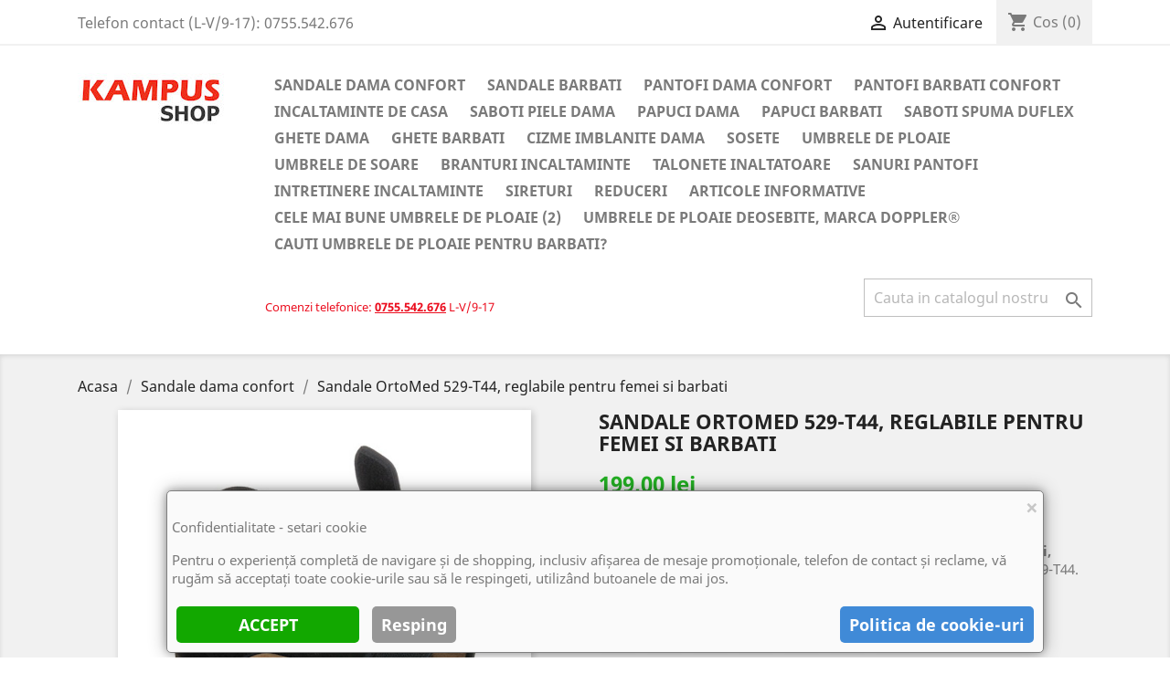

--- FILE ---
content_type: text/html; charset=utf-8
request_url: https://shop.kampus.ro/sandale-dama-confort/43-sandale-ortomed-529-t44-reglabile-pentru-femei-si-barbati.html
body_size: 15615
content:
<!doctype html>
<html lang="ro">

  <head>
    
      
  <meta charset="utf-8">


  <meta http-equiv="x-ua-compatible" content="ie=edge">



  <link rel="canonical" href="https://shop.kampus.ro/sandale-dama-confort/43-sandale-ortomed-529-t44-reglabile-pentru-femei-si-barbati.html">

  <title>Sandale cu trei barete de reglare, femei si barbati, OrtoMed 529-T44</title>
  <meta name="description" content="Sandale cu trei barete de reglare, negre, pentru femei si barbati, calapod lat, brant detasabil, talpi usoare si flexibile, OrtoMed 529-T44.">
  <meta name="keywords" content="">
      
                  <link rel="alternate" href="https://shop.kampus.ro/sandale-dama-confort/43-sandale-ortomed-529-t44-reglabile-pentru-femei-si-barbati.html" hreflang="ro-ro">
        



  <meta name="viewport" content="width=device-width, initial-scale=1">



  <link rel="icon" type="image/vnd.microsoft.icon" href="/img/favicon.ico?1612901656">
  <link rel="shortcut icon" type="image/x-icon" href="/img/favicon.ico?1612901656">



    <link rel="stylesheet" href="https://shop.kampus.ro/themes/classic/assets/cache/theme-993dbd456.css" type="text/css" media="all">




  

  <script type="text/javascript">
        var codwfeeplus_codproductid = "131";
        var codwfeeplus_codproductreference = "COD";
        var codwfeeplus_is17 = true;
        var prestashop = {"cart":{"products":[],"totals":{"total":{"type":"total","label":"Total","amount":0,"value":"0,00\u00a0lei"},"total_including_tax":{"type":"total","label":"Total (cu taxe)","amount":0,"value":"0,00\u00a0lei"},"total_excluding_tax":{"type":"total","label":"Total (fara TVA)","amount":0,"value":"0,00\u00a0lei"}},"subtotals":{"products":{"type":"products","label":"Subtotal","amount":0,"value":"0,00\u00a0lei"},"discounts":null,"shipping":{"type":"shipping","label":"Livrare","amount":0,"value":"Gratuit"},"tax":null},"products_count":0,"summary_string":"0 articole","vouchers":{"allowed":1,"added":[]},"discounts":[],"minimalPurchase":29,"minimalPurchaseRequired":"Este necesar un cos de cumparaturi de minim 29,00\u00a0lei (fara TVA) pentru a valida comanda. Totalul cosului actual este 0,00\u00a0lei (fara TVA)."},"currency":{"name":"Leu rom\u00e2nesc","iso_code":"RON","iso_code_num":"946","sign":"lei"},"customer":{"lastname":null,"firstname":null,"email":null,"birthday":null,"newsletter":null,"newsletter_date_add":null,"optin":null,"website":null,"company":null,"siret":null,"ape":null,"is_logged":false,"gender":{"type":null,"name":null},"addresses":[]},"language":{"name":"Rom\u00e2n\u0103 (Romanian)","iso_code":"ro","locale":"ro-RO","language_code":"ro-ro","is_rtl":"0","date_format_lite":"d.m.Y","date_format_full":"d.m.Y H:i:s","id":2},"page":{"title":"","canonical":null,"meta":{"title":"Sandale cu trei barete de reglare, femei si barbati, OrtoMed 529-T44","description":"Sandale cu trei barete de reglare, negre, pentru femei si barbati, calapod lat, brant detasabil, talpi usoare si flexibile, OrtoMed 529-T44.","keywords":"","robots":"index"},"page_name":"product","body_classes":{"lang-ro":true,"lang-rtl":false,"country-RO":true,"currency-RON":true,"layout-full-width":true,"page-product":true,"tax-display-enabled":true,"product-id-43":true,"product-Sandale OrtoMed 529-T44, reglabile pentru femei si barbati":true,"product-id-category-9":true,"product-id-manufacturer-2":true,"product-id-supplier-0":true,"product-available-for-order":true},"admin_notifications":[]},"shop":{"name":"Shop.Kampus.ro","logo":"\/img\/kampus-shop-logo-1612901656.jpg","stores_icon":"\/img\/logo_stores.png","favicon":"\/img\/favicon.ico"},"urls":{"base_url":"https:\/\/shop.kampus.ro\/","current_url":"https:\/\/shop.kampus.ro\/sandale-dama-confort\/43-sandale-ortomed-529-t44-reglabile-pentru-femei-si-barbati.html","shop_domain_url":"https:\/\/shop.kampus.ro","img_ps_url":"https:\/\/shop.kampus.ro\/img\/","img_cat_url":"https:\/\/shop.kampus.ro\/img\/c\/","img_lang_url":"https:\/\/shop.kampus.ro\/img\/l\/","img_prod_url":"https:\/\/shop.kampus.ro\/img\/p\/","img_manu_url":"https:\/\/shop.kampus.ro\/img\/m\/","img_sup_url":"https:\/\/shop.kampus.ro\/img\/su\/","img_ship_url":"https:\/\/shop.kampus.ro\/img\/s\/","img_store_url":"https:\/\/shop.kampus.ro\/img\/st\/","img_col_url":"https:\/\/shop.kampus.ro\/img\/co\/","img_url":"https:\/\/shop.kampus.ro\/themes\/classic\/assets\/img\/","css_url":"https:\/\/shop.kampus.ro\/themes\/classic\/assets\/css\/","js_url":"https:\/\/shop.kampus.ro\/themes\/classic\/assets\/js\/","pic_url":"https:\/\/shop.kampus.ro\/upload\/","pages":{"address":"https:\/\/shop.kampus.ro\/adresa","addresses":"https:\/\/shop.kampus.ro\/adrese","authentication":"https:\/\/shop.kampus.ro\/autentificare","cart":"https:\/\/shop.kampus.ro\/cos","category":"https:\/\/shop.kampus.ro\/index.php?controller=category","cms":"https:\/\/shop.kampus.ro\/index.php?controller=cms","contact":"https:\/\/shop.kampus.ro\/contact","discount":"https:\/\/shop.kampus.ro\/reducere","guest_tracking":"https:\/\/shop.kampus.ro\/urmarirea-comenzilor-pentru-oaspeti","history":"https:\/\/shop.kampus.ro\/istoria-comenzilor","identity":"https:\/\/shop.kampus.ro\/identitate","index":"https:\/\/shop.kampus.ro\/","my_account":"https:\/\/shop.kampus.ro\/contul-meu","order_confirmation":"https:\/\/shop.kampus.ro\/confirmare-comanda","order_detail":"https:\/\/shop.kampus.ro\/index.php?controller=order-detail","order_follow":"https:\/\/shop.kampus.ro\/returnari","order":"https:\/\/shop.kampus.ro\/comanda","order_return":"https:\/\/shop.kampus.ro\/index.php?controller=order-return","order_slip":"https:\/\/shop.kampus.ro\/nota-credit","pagenotfound":"https:\/\/shop.kampus.ro\/pagina-negasita","password":"https:\/\/shop.kampus.ro\/recuperare-parola","pdf_invoice":"https:\/\/shop.kampus.ro\/index.php?controller=pdf-invoice","pdf_order_return":"https:\/\/shop.kampus.ro\/index.php?controller=pdf-order-return","pdf_order_slip":"https:\/\/shop.kampus.ro\/index.php?controller=pdf-order-slip","prices_drop":"https:\/\/shop.kampus.ro\/reduceri-de-pret","product":"https:\/\/shop.kampus.ro\/index.php?controller=product","search":"https:\/\/shop.kampus.ro\/cautare","sitemap":"https:\/\/shop.kampus.ro\/harta site","stores":"https:\/\/shop.kampus.ro\/magazine","supplier":"https:\/\/shop.kampus.ro\/furnizori","register":"https:\/\/shop.kampus.ro\/autentificare?create_account=1","order_login":"https:\/\/shop.kampus.ro\/comanda?login=1"},"alternative_langs":{"ro-ro":"https:\/\/shop.kampus.ro\/sandale-dama-confort\/43-sandale-ortomed-529-t44-reglabile-pentru-femei-si-barbati.html"},"theme_assets":"\/themes\/classic\/assets\/","actions":{"logout":"https:\/\/shop.kampus.ro\/?mylogout="},"no_picture_image":{"bySize":{"small_default":{"url":"https:\/\/shop.kampus.ro\/img\/p\/ro-default-small_default.jpg","width":98,"height":98},"cart_default":{"url":"https:\/\/shop.kampus.ro\/img\/p\/ro-default-cart_default.jpg","width":125,"height":125},"home_default":{"url":"https:\/\/shop.kampus.ro\/img\/p\/ro-default-home_default.jpg","width":250,"height":250},"medium_default":{"url":"https:\/\/shop.kampus.ro\/img\/p\/ro-default-medium_default.jpg","width":452,"height":452},"large_default":{"url":"https:\/\/shop.kampus.ro\/img\/p\/ro-default-large_default.jpg","width":800,"height":800}},"small":{"url":"https:\/\/shop.kampus.ro\/img\/p\/ro-default-small_default.jpg","width":98,"height":98},"medium":{"url":"https:\/\/shop.kampus.ro\/img\/p\/ro-default-home_default.jpg","width":250,"height":250},"large":{"url":"https:\/\/shop.kampus.ro\/img\/p\/ro-default-large_default.jpg","width":800,"height":800},"legend":""}},"configuration":{"display_taxes_label":true,"display_prices_tax_incl":true,"is_catalog":false,"show_prices":true,"opt_in":{"partner":false},"quantity_discount":{"type":"price","label":"Pret"},"voucher_enabled":1,"return_enabled":1},"field_required":[],"breadcrumb":{"links":[{"title":"Acasa","url":"https:\/\/shop.kampus.ro\/"},{"title":"Sandale dama confort","url":"https:\/\/shop.kampus.ro\/9-sandale-dama-confort"},{"title":"Sandale OrtoMed 529-T44, reglabile pentru femei si barbati","url":"https:\/\/shop.kampus.ro\/sandale-dama-confort\/43-8646-sandale-ortomed-529-t44-reglabile-pentru-femei-si-barbati.html#\/marimi-46\/culoare-negru"}],"count":3},"link":{"protocol_link":"https:\/\/","protocol_content":"https:\/\/"},"time":1768099617,"static_token":"347a3d03ba54d9b0856b9aa1f83e4e7a","token":"c298b4ce4cf38af8979d480458c84b34"};
        var psr_icon_color = "#46C800";
      </script>



  
<script data-keepinline="true">
function isOptionChange(product_id)
{
    return !(typeof sm_product_id === 'undefined' || sm_product_id != product_id);
}
</script>
<script data-keepinline="true">
function doNotTrackMe()
{
    if (1
    && (window.doNotTrack
    || navigator.doNotTrack
    || navigator.msDoNotTrack
    || (typeof window.external !== "undefined" && 'msTrackingProtectionEnabled' in window.external))
    ) {
        if (window.doNotTrack == "1"
        || navigator.doNotTrack == "yes"
        || navigator.doNotTrack == "1"
        || navigator.msDoNotTrack == "1"
        || (typeof window.external.msTrackingProtectionEnabled === "function"
            && window.external.msTrackingProtectionEnabled()
        )
        ) {
            return true; //enabled
        } else {
            return false;//disabled
        }
    } else {
        return false;//not supported
    }
}
function ajaxGoogleApi(analytics_id, parameters)
{
    sm_token = '';
    if (typeof(prestashop) !== 'undefined' && typeof(prestashop.static_token) !== 'undefined') {
        sm_token = prestashop.static_token;
    } else if (typeof(static_token) !== 'undefined') {
        sm_token = static_token;
    }
    gtag('get', analytics_id, "client_id", (client_id) => {
        $.ajax({
            type: 'POST',
            url: sm_ajax_link,
            dataType: 'json',
            data: {
                action: 'AjaxGoogleApi',
                token: sm_token,
                ajax: true,
                client_id: client_id,
                parameters: parameters,
                analytics_id: analytics_id
            },
            success: function(data) {
                if (data != null && data != '') {
                    console.log(data);
                }
            },
            error: function(err) {
                console.log(err);
            }
        });
    });
}

var sm_ajax_link = "https://shop.kampus.ro/module/scriptmanager/ajax";
var sm_use_ecommerce = 1;

</script>

<script data-keepinline="true"
async src="https://www.googletagmanager.com/gtag/js?id=G-7T71YH0BW0"></script>
<script data-keepinline="true">
if (typeof gtag === "undefined" && !doNotTrackMe()) {
window.dataLayer = window.dataLayer || [];
function gtag(){dataLayer.push(arguments);}
gtag('js', new Date());
gtag('config','G-7T71YH0BW0', {
'cookie_flags': 'SameSite=None;Secure',
'custom_map': {'dimension1': 'dynx_itemid','dimension2': 'dynx_pagetype','dimension3': 'dynx_totalvalue'}
});
}
</script>

<script data-keepinline="true">
if (typeof fbq === "undefined" && !doNotTrackMe()) {
!function(f,b,e,v,n,t,s)
{if(f.fbq)return;n=f.fbq=function(){n.callMethod?
n.callMethod.apply(n,arguments):n.queue.push(arguments)};
if(!f._fbq)f._fbq=n;n.push=n;n.loaded=!0;n.version='2.0';
n.queue=[];t=b.createElement(e);t.async=!0;
t.src=v;s=b.getElementsByTagName(e)[0];
s.parentNode.insertBefore(t,s)}(window, document,'script','https://connect.facebook.net/en_US/fbevents.js');
fbq('init','246127636536668',{"ln":"unknown"});
fbq('track', 'PageView');}
</script>




    
  <meta property="og:type" content="product">
  <meta property="og:url" content="https://shop.kampus.ro/sandale-dama-confort/43-sandale-ortomed-529-t44-reglabile-pentru-femei-si-barbati.html">
  <meta property="og:title" content="Sandale cu trei barete de reglare, femei si barbati, OrtoMed 529-T44">
  <meta property="og:site_name" content="Shop.Kampus.ro">
  <meta property="og:description" content="Sandale cu trei barete de reglare, negre, pentru femei si barbati, calapod lat, brant detasabil, talpi usoare si flexibile, OrtoMed 529-T44.">
  <meta property="og:image" content="https://shop.kampus.ro/183-large_default/sandale-ortomed-529-t44-reglabile-pentru-femei-si-barbati.jpg">
      <meta property="product:pretax_price:amount" content="164.46281">
    <meta property="product:pretax_price:currency" content="RON">
    <meta property="product:price:amount" content="199">
    <meta property="product:price:currency" content="RON">
    
  </head>

  <body id="product" class="lang-ro country-ro currency-ron layout-full-width page-product tax-display-enabled product-id-43 product-sandale-ortomed-529-t44-reglabile-pentru-femei-si-barbati product-id-category-9 product-id-manufacturer-2 product-id-supplier-0 product-available-for-order">

    
      
    

    <main>
      
              

      <header id="header">
        
          
  <div class="header-banner">
    
  </div>



  <nav class="header-nav">
    <div class="container">
      <div class="row">
        <div class="hidden-sm-down">
          <div class="col-md-5 col-xs-12">
            <div id="_desktop_contact_link">
  <div id="contact-link">
                Telefon contact (L-V/9-17): <span>0755.542.676</span>
      </div>
</div>

          </div>
          <div class="col-md-7 right-nav">
              <div id="_desktop_user_info">
  <div class="user-info">
          <a
        href="https://shop.kampus.ro/contul-meu"
        title="Conecteaza-te la contul de client"
        rel="nofollow"
      >
        <i class="material-icons">&#xE7FF;</i>
        <span class="hidden-sm-down">Autentificare</span>
      </a>
      </div>
</div>
<div id="_desktop_cart">
  <div class="blockcart cart-preview inactive" data-refresh-url="//shop.kampus.ro/module/ps_shoppingcart/ajax">
    <div class="header">
              <i class="material-icons shopping-cart">shopping_cart</i>
        <span class="hidden-sm-down">Cos</span>
        <span class="cart-products-count">(0)</span>
          </div>
  </div>
</div>

          </div>
        </div>
        <div class="hidden-md-up text-sm-center mobile">
          <div class="float-xs-left" id="menu-icon">
            <i class="material-icons d-inline">&#xE5D2;</i>
          </div>
          <div class="float-xs-right" id="_mobile_cart"></div>
          <div class="float-xs-right" id="_mobile_user_info"></div>
          <div class="top-logo" id="_mobile_logo"></div>
          <div class="clearfix"></div>
        </div>
      </div>
    </div>
  </nav>



  <div class="header-top">
    <div class="container">
       <div class="row">
        <div class="col-md-2 hidden-sm-down" id="_desktop_logo">
                            <a href="https://shop.kampus.ro/">
                  <img class="logo img-responsive" src="/img/kampus-shop-logo-1612901656.jpg" alt="Shop.Kampus.ro">
                </a>
                    </div>
        <div class="col-md-10 col-sm-12 position-static">
          

<div class="menu js-top-menu position-static hidden-sm-down" id="_desktop_top_menu">
    
          <ul class="top-menu" id="top-menu" data-depth="0">
                    <li class="category" id="category-9">
                          <a
                class="dropdown-item"
                href="https://shop.kampus.ro/9-sandale-dama-confort" data-depth="0"
                              >
                                                                      <span class="float-xs-right hidden-md-up">
                    <span data-target="#top_sub_menu_10713" data-toggle="collapse" class="navbar-toggler collapse-icons">
                      <i class="material-icons add">&#xE313;</i>
                      <i class="material-icons remove">&#xE316;</i>
                    </span>
                  </span>
                                Sandale dama confort
              </a>
                            <div  class="popover sub-menu js-sub-menu collapse" id="top_sub_menu_10713">
                
          <ul class="top-menu"  data-depth="1">
                    <li class="category" id="category-38">
                          <a
                class="dropdown-item dropdown-submenu"
                href="https://shop.kampus.ro/38-sandale-piele-dama" data-depth="1"
                              >
                                Sandale piele dama
              </a>
                          </li>
                    <li class="category" id="category-52">
                          <a
                class="dropdown-item dropdown-submenu"
                href="https://shop.kampus.ro/52-sandale-confort-" data-depth="1"
                              >
                                Sandale confort
              </a>
                          </li>
              </ul>
    
              </div>
                          </li>
                    <li class="category" id="category-10">
                          <a
                class="dropdown-item"
                href="https://shop.kampus.ro/10-sandale-barbati" data-depth="0"
                              >
                                Sandale barbati
              </a>
                          </li>
                    <li class="category" id="category-3">
                          <a
                class="dropdown-item"
                href="https://shop.kampus.ro/3-pantofi-dama-confort" data-depth="0"
                              >
                                                                      <span class="float-xs-right hidden-md-up">
                    <span data-target="#top_sub_menu_47078" data-toggle="collapse" class="navbar-toggler collapse-icons">
                      <i class="material-icons add">&#xE313;</i>
                      <i class="material-icons remove">&#xE316;</i>
                    </span>
                  </span>
                                Pantofi dama confort
              </a>
                            <div  class="popover sub-menu js-sub-menu collapse" id="top_sub_menu_47078">
                
          <ul class="top-menu"  data-depth="1">
                    <li class="category" id="category-17">
                          <a
                class="dropdown-item dropdown-submenu"
                href="https://shop.kampus.ro/17-pantofi-sport-dama" data-depth="1"
                              >
                                Pantofi sport dama
              </a>
                          </li>
                    <li class="category" id="category-37">
                          <a
                class="dropdown-item dropdown-submenu"
                href="https://shop.kampus.ro/37-balerini-dama" data-depth="1"
                              >
                                Balerini dama
              </a>
                          </li>
                    <li class="category" id="category-36">
                          <a
                class="dropdown-item dropdown-submenu"
                href="https://shop.kampus.ro/36-pantofi-piele-dama" data-depth="1"
                              >
                                Pantofi piele dama
              </a>
                          </li>
              </ul>
    
              </div>
                          </li>
                    <li class="category" id="category-4">
                          <a
                class="dropdown-item"
                href="https://shop.kampus.ro/4-pantofi-barbati-confort" data-depth="0"
                              >
                                                                      <span class="float-xs-right hidden-md-up">
                    <span data-target="#top_sub_menu_99920" data-toggle="collapse" class="navbar-toggler collapse-icons">
                      <i class="material-icons add">&#xE313;</i>
                      <i class="material-icons remove">&#xE316;</i>
                    </span>
                  </span>
                                Pantofi barbati confort
              </a>
                            <div  class="popover sub-menu js-sub-menu collapse" id="top_sub_menu_99920">
                
          <ul class="top-menu"  data-depth="1">
                    <li class="category" id="category-35">
                          <a
                class="dropdown-item dropdown-submenu"
                href="https://shop.kampus.ro/35-pantofi-piele-barbati" data-depth="1"
                              >
                                Pantofi piele barbati
              </a>
                          </li>
                    <li class="category" id="category-18">
                          <a
                class="dropdown-item dropdown-submenu"
                href="https://shop.kampus.ro/18-pantofi-sport-barbatesti" data-depth="1"
                              >
                                Pantofi sport barbatesti
              </a>
                          </li>
              </ul>
    
              </div>
                          </li>
                    <li class="category" id="category-55">
                          <a
                class="dropdown-item"
                href="https://shop.kampus.ro/55-incaltaminte-de-casa" data-depth="0"
                              >
                                                                      <span class="float-xs-right hidden-md-up">
                    <span data-target="#top_sub_menu_36703" data-toggle="collapse" class="navbar-toggler collapse-icons">
                      <i class="material-icons add">&#xE313;</i>
                      <i class="material-icons remove">&#xE316;</i>
                    </span>
                  </span>
                                Incaltaminte de casa
              </a>
                            <div  class="popover sub-menu js-sub-menu collapse" id="top_sub_menu_36703">
                
          <ul class="top-menu"  data-depth="1">
                    <li class="category" id="category-21">
                          <a
                class="dropdown-item dropdown-submenu"
                href="https://shop.kampus.ro/21-saboti-casa-dama" data-depth="1"
                              >
                                Saboti casa dama
              </a>
                          </li>
                    <li class="category" id="category-44">
                          <a
                class="dropdown-item dropdown-submenu"
                href="https://shop.kampus.ro/44-saboti-imblaniti-dama" data-depth="1"
                              >
                                Saboti imblaniti dama
              </a>
                          </li>
                    <li class="category" id="category-6">
                          <a
                class="dropdown-item dropdown-submenu"
                href="https://shop.kampus.ro/6-saboti-de-casa-barbati" data-depth="1"
                              >
                                Saboti de casa barbati
              </a>
                          </li>
                    <li class="category" id="category-22">
                          <a
                class="dropdown-item dropdown-submenu"
                href="https://shop.kampus.ro/22-papuci-de-casa-dama" data-depth="1"
                              >
                                Papuci de casa dama
              </a>
                          </li>
                    <li class="category" id="category-23">
                          <a
                class="dropdown-item dropdown-submenu"
                href="https://shop.kampus.ro/23-papuci-casa-barbati" data-depth="1"
                              >
                                Papuci casa barbati
              </a>
                          </li>
                    <li class="category" id="category-42">
                          <a
                class="dropdown-item dropdown-submenu"
                href="https://shop.kampus.ro/42-pantofi-de-casa-dama" data-depth="1"
                              >
                                Pantofi de casa dama
              </a>
                          </li>
                    <li class="category" id="category-43">
                          <a
                class="dropdown-item dropdown-submenu"
                href="https://shop.kampus.ro/43-pantofi-de-casa-barbati" data-depth="1"
                              >
                                Pantofi de casa barbati
              </a>
                          </li>
                    <li class="category" id="category-24">
                          <a
                class="dropdown-item dropdown-submenu"
                href="https://shop.kampus.ro/24-ghete-de-casa-dama" data-depth="1"
                              >
                                Ghete de casa dama
              </a>
                          </li>
                    <li class="category" id="category-25">
                          <a
                class="dropdown-item dropdown-submenu"
                href="https://shop.kampus.ro/25-ghete-de-casa-barbati" data-depth="1"
                              >
                                Ghete de casa barbati
              </a>
                          </li>
              </ul>
    
              </div>
                          </li>
                    <li class="category" id="category-28">
                          <a
                class="dropdown-item"
                href="https://shop.kampus.ro/28-saboti-piele-dama" data-depth="0"
                              >
                                Saboti piele dama
              </a>
                          </li>
                    <li class="category" id="category-7">
                          <a
                class="dropdown-item"
                href="https://shop.kampus.ro/7-papuci-dama" data-depth="0"
                              >
                                                                      <span class="float-xs-right hidden-md-up">
                    <span data-target="#top_sub_menu_51237" data-toggle="collapse" class="navbar-toggler collapse-icons">
                      <i class="material-icons add">&#xE313;</i>
                      <i class="material-icons remove">&#xE316;</i>
                    </span>
                  </span>
                                Papuci dama
              </a>
                            <div  class="popover sub-menu js-sub-menu collapse" id="top_sub_menu_51237">
                
          <ul class="top-menu"  data-depth="1">
                    <li class="category" id="category-31">
                          <a
                class="dropdown-item dropdown-submenu"
                href="https://shop.kampus.ro/31-papuci-piele-dama" data-depth="1"
                              >
                                Papuci piele dama
              </a>
                          </li>
                    <li class="category" id="category-27">
                          <a
                class="dropdown-item dropdown-submenu"
                href="https://shop.kampus.ro/27-papuci-strada-dama" data-depth="1"
                              >
                                Papuci strada dama
              </a>
                          </li>
              </ul>
    
              </div>
                          </li>
                    <li class="category" id="category-8">
                          <a
                class="dropdown-item"
                href="https://shop.kampus.ro/8-papuci-barbati" data-depth="0"
                              >
                                                                      <span class="float-xs-right hidden-md-up">
                    <span data-target="#top_sub_menu_77825" data-toggle="collapse" class="navbar-toggler collapse-icons">
                      <i class="material-icons add">&#xE313;</i>
                      <i class="material-icons remove">&#xE316;</i>
                    </span>
                  </span>
                                Papuci barbati
              </a>
                            <div  class="popover sub-menu js-sub-menu collapse" id="top_sub_menu_77825">
                
          <ul class="top-menu"  data-depth="1">
                    <li class="category" id="category-30">
                          <a
                class="dropdown-item dropdown-submenu"
                href="https://shop.kampus.ro/30-slapi-barbati" data-depth="1"
                              >
                                Slapi barbati
              </a>
                          </li>
              </ul>
    
              </div>
                          </li>
                    <li class="category" id="category-29">
                          <a
                class="dropdown-item"
                href="https://shop.kampus.ro/29-saboti-spuma-duflex" data-depth="0"
                              >
                                Saboti spuma Duflex
              </a>
                          </li>
                    <li class="category" id="category-11">
                          <a
                class="dropdown-item"
                href="https://shop.kampus.ro/11-ghete-dama" data-depth="0"
                              >
                                                                      <span class="float-xs-right hidden-md-up">
                    <span data-target="#top_sub_menu_33188" data-toggle="collapse" class="navbar-toggler collapse-icons">
                      <i class="material-icons add">&#xE313;</i>
                      <i class="material-icons remove">&#xE316;</i>
                    </span>
                  </span>
                                Ghete dama
              </a>
                            <div  class="popover sub-menu js-sub-menu collapse" id="top_sub_menu_33188">
                
          <ul class="top-menu"  data-depth="1">
                    <li class="category" id="category-40">
                          <a
                class="dropdown-item dropdown-submenu"
                href="https://shop.kampus.ro/40-ghete-strada-dama" data-depth="1"
                              >
                                Ghete strada dama
              </a>
                          </li>
                    <li class="category" id="category-39">
                          <a
                class="dropdown-item dropdown-submenu"
                href="https://shop.kampus.ro/39-ghete-piele-dama" data-depth="1"
                              >
                                Ghete piele dama
              </a>
                          </li>
              </ul>
    
              </div>
                          </li>
                    <li class="category" id="category-12">
                          <a
                class="dropdown-item"
                href="https://shop.kampus.ro/12-ghete-barbati" data-depth="0"
                              >
                                                                      <span class="float-xs-right hidden-md-up">
                    <span data-target="#top_sub_menu_88030" data-toggle="collapse" class="navbar-toggler collapse-icons">
                      <i class="material-icons add">&#xE313;</i>
                      <i class="material-icons remove">&#xE316;</i>
                    </span>
                  </span>
                                Ghete barbati
              </a>
                            <div  class="popover sub-menu js-sub-menu collapse" id="top_sub_menu_88030">
                
          <ul class="top-menu"  data-depth="1">
                    <li class="category" id="category-46">
                          <a
                class="dropdown-item dropdown-submenu"
                href="https://shop.kampus.ro/46-ghete-piele-barbati" data-depth="1"
                              >
                                Ghete piele barbati
              </a>
                          </li>
              </ul>
    
              </div>
                          </li>
                    <li class="category" id="category-41">
                          <a
                class="dropdown-item"
                href="https://shop.kampus.ro/41-cizme-imblanite-dama" data-depth="0"
                              >
                                Cizme imblanite dama
              </a>
                          </li>
                    <li class="category" id="category-13">
                          <a
                class="dropdown-item"
                href="https://shop.kampus.ro/13-sosete" data-depth="0"
                              >
                                                                      <span class="float-xs-right hidden-md-up">
                    <span data-target="#top_sub_menu_67932" data-toggle="collapse" class="navbar-toggler collapse-icons">
                      <i class="material-icons add">&#xE313;</i>
                      <i class="material-icons remove">&#xE316;</i>
                    </span>
                  </span>
                                Sosete
              </a>
                            <div  class="popover sub-menu js-sub-menu collapse" id="top_sub_menu_67932">
                
          <ul class="top-menu"  data-depth="1">
                    <li class="category" id="category-49">
                          <a
                class="dropdown-item dropdown-submenu"
                href="https://shop.kampus.ro/49-sosete-cu-fir-de-argint" data-depth="1"
                              >
                                Sosete cu fir de argint
              </a>
                          </li>
                    <li class="category" id="category-50">
                          <a
                class="dropdown-item dropdown-submenu"
                href="https://shop.kampus.ro/50-sosete-lana" data-depth="1"
                              >
                                Sosete lana
              </a>
                          </li>
                    <li class="category" id="category-48">
                          <a
                class="dropdown-item dropdown-submenu"
                href="https://shop.kampus.ro/48-sosete-compresive" data-depth="1"
                              >
                                Sosete compresive
              </a>
                          </li>
              </ul>
    
              </div>
                          </li>
                    <li class="category" id="category-14">
                          <a
                class="dropdown-item"
                href="https://shop.kampus.ro/14-umbrele-de-ploaie" data-depth="0"
                              >
                                                                      <span class="float-xs-right hidden-md-up">
                    <span data-target="#top_sub_menu_48098" data-toggle="collapse" class="navbar-toggler collapse-icons">
                      <i class="material-icons add">&#xE313;</i>
                      <i class="material-icons remove">&#xE316;</i>
                    </span>
                  </span>
                                Umbrele de ploaie
              </a>
                            <div  class="popover sub-menu js-sub-menu collapse" id="top_sub_menu_48098">
                
          <ul class="top-menu"  data-depth="1">
                    <li class="category" id="category-32">
                          <a
                class="dropdown-item dropdown-submenu"
                href="https://shop.kampus.ro/32-umbrele-ploaie-barbati" data-depth="1"
                              >
                                Umbrele ploaie barbati
              </a>
                          </li>
                    <li class="category" id="category-33">
                          <a
                class="dropdown-item dropdown-submenu"
                href="https://shop.kampus.ro/33-umbrele-ploaie-dama" data-depth="1"
                              >
                                Umbrele ploaie dama
              </a>
                          </li>
                    <li class="category" id="category-34">
                          <a
                class="dropdown-item dropdown-submenu"
                href="https://shop.kampus.ro/34-umbrele-ploaie-copii" data-depth="1"
                              >
                                Umbrele ploaie copii
              </a>
                          </li>
              </ul>
    
              </div>
                          </li>
                    <li class="category" id="category-45">
                          <a
                class="dropdown-item"
                href="https://shop.kampus.ro/45-umbrele-de-soare" data-depth="0"
                              >
                                Umbrele de soare
              </a>
                          </li>
                    <li class="category" id="category-15">
                          <a
                class="dropdown-item"
                href="https://shop.kampus.ro/15-branturi-incaltaminte" data-depth="0"
                              >
                                Branturi incaltaminte
              </a>
                          </li>
                    <li class="category" id="category-20">
                          <a
                class="dropdown-item"
                href="https://shop.kampus.ro/20-talonete-inaltatoare" data-depth="0"
                              >
                                Talonete inaltatoare
              </a>
                          </li>
                    <li class="category" id="category-16">
                          <a
                class="dropdown-item"
                href="https://shop.kampus.ro/16-sanuri-pantofi" data-depth="0"
                              >
                                Sanuri pantofi
              </a>
                          </li>
                    <li class="category" id="category-19">
                          <a
                class="dropdown-item"
                href="https://shop.kampus.ro/19-intretinere-incaltaminte" data-depth="0"
                              >
                                Intretinere incaltaminte
              </a>
                          </li>
                    <li class="category" id="category-47">
                          <a
                class="dropdown-item"
                href="https://shop.kampus.ro/47-sireturi" data-depth="0"
                              >
                                                                      <span class="float-xs-right hidden-md-up">
                    <span data-target="#top_sub_menu_95536" data-toggle="collapse" class="navbar-toggler collapse-icons">
                      <i class="material-icons add">&#xE313;</i>
                      <i class="material-icons remove">&#xE316;</i>
                    </span>
                  </span>
                                Sireturi
              </a>
                            <div  class="popover sub-menu js-sub-menu collapse" id="top_sub_menu_95536">
                
          <ul class="top-menu"  data-depth="1">
                    <li class="category" id="category-53">
                          <a
                class="dropdown-item dropdown-submenu"
                href="https://shop.kampus.ro/53-sireturi-cu-led" data-depth="1"
                              >
                                Sireturi cu LED
              </a>
                          </li>
                    <li class="category" id="category-54">
                          <a
                class="dropdown-item dropdown-submenu"
                href="https://shop.kampus.ro/54-sireturi-elastice" data-depth="1"
                              >
                                Sireturi elastice
              </a>
                          </li>
              </ul>
    
              </div>
                          </li>
                    <li class="category" id="category-51">
                          <a
                class="dropdown-item"
                href="https://shop.kampus.ro/51-reduceri-pret" data-depth="0"
                              >
                                Reduceri
              </a>
                          </li>
                    <li class="cms-category" id="cms-category-2">
                          <a
                class="dropdown-item"
                href="https://shop.kampus.ro/content/category/2-articole-informative" data-depth="0"
                              >
                                                                      <span class="float-xs-right hidden-md-up">
                    <span data-target="#top_sub_menu_17815" data-toggle="collapse" class="navbar-toggler collapse-icons">
                      <i class="material-icons add">&#xE313;</i>
                      <i class="material-icons remove">&#xE316;</i>
                    </span>
                  </span>
                                Articole informative
              </a>
                            <div  class="popover sub-menu js-sub-menu collapse" id="top_sub_menu_17815">
                
          <ul class="top-menu"  data-depth="1">
                    <li class="cms-page" id="cms-page-28">
                          <a
                class="dropdown-item dropdown-submenu"
                href="https://shop.kampus.ro/content/28-cele-mai-bune-umbrele-de-ploaie-2" data-depth="1"
                              >
                                Cele mai bune umbrele de ploaie (2)
              </a>
                          </li>
                    <li class="cms-page" id="cms-page-26">
                          <a
                class="dropdown-item dropdown-submenu"
                href="https://shop.kampus.ro/content/26-umbrele-de-ploaie-deosebite-marca-doppler" data-depth="1"
                              >
                                Umbrele de ploaie deosebite, marca Doppler®
              </a>
                          </li>
                    <li class="cms-page" id="cms-page-16">
                          <a
                class="dropdown-item dropdown-submenu"
                href="https://shop.kampus.ro/content/16-cele-mai-bune-umbrele-de-ploaie" data-depth="1"
                              >
                                Cele mai bune umbrele de ploaie
              </a>
                          </li>
                    <li class="cms-page" id="cms-page-11">
                          <a
                class="dropdown-item dropdown-submenu"
                href="https://shop.kampus.ro/content/11-cauti-umbrele-de-ploaie-pentru-barbati" data-depth="1"
                              >
                                Cauti umbrele de ploaie pentru barbati?
              </a>
                          </li>
                    <li class="cms-page" id="cms-page-20">
                          <a
                class="dropdown-item dropdown-submenu"
                href="https://shop.kampus.ro/content/20-umbrele-de-ploaie-rezistente-la-vant" data-depth="1"
                              >
                                Umbrele de ploaie rezistente la vant
              </a>
                          </li>
                    <li class="cms-page" id="cms-page-15">
                          <a
                class="dropdown-item dropdown-submenu"
                href="https://shop.kampus.ro/content/15-cauti-ghete-de-casa-imblanite-calduroase" data-depth="1"
                              >
                                Cauti ghete de casa, imblanite, calduroase?
              </a>
                          </li>
                    <li class="cms-page" id="cms-page-19">
                          <a
                class="dropdown-item dropdown-submenu"
                href="https://shop.kampus.ro/content/19-idei-cadouri-de-craciun-pentru-barbati" data-depth="1"
                              >
                                Idei cadouri de Craciun pentru barbati
              </a>
                          </li>
                    <li class="cms-page" id="cms-page-14">
                          <a
                class="dropdown-item dropdown-submenu"
                href="https://shop.kampus.ro/content/14-tabel-de-marimi-incaltaminte-marca-podowell" data-depth="1"
                              >
                                Tabel de marimi incaltaminte marca PodoWell
              </a>
                          </li>
                    <li class="cms-page" id="cms-page-18">
                          <a
                class="dropdown-item dropdown-submenu"
                href="https://shop.kampus.ro/content/18-tabel-marimi-pinosos" data-depth="1"
                              >
                                Tabel marimi Pinosos
              </a>
                          </li>
                    <li class="cms-page" id="cms-page-13">
                          <a
                class="dropdown-item dropdown-submenu"
                href="https://shop.kampus.ro/content/13-papuci-piele-naturala-dama" data-depth="1"
                              >
                                Papuci piele naturala dama
              </a>
                          </li>
              </ul>
    
              </div>
                          </li>
                    <li class="cms-page" id="cms-page-28">
                          <a
                class="dropdown-item"
                href="https://shop.kampus.ro/content/28-cele-mai-bune-umbrele-de-ploaie-2" data-depth="0"
                              >
                                Cele mai bune umbrele de ploaie (2)
              </a>
                          </li>
                    <li class="cms-page" id="cms-page-26">
                          <a
                class="dropdown-item"
                href="https://shop.kampus.ro/content/26-umbrele-de-ploaie-deosebite-marca-doppler" data-depth="0"
                              >
                                Umbrele de ploaie deosebite, marca Doppler®
              </a>
                          </li>
                    <li class="cms-page" id="cms-page-11">
                          <a
                class="dropdown-item"
                href="https://shop.kampus.ro/content/11-cauti-umbrele-de-ploaie-pentru-barbati" data-depth="0"
                              >
                                Cauti umbrele de ploaie pentru barbati?
              </a>
                          </li>
              </ul>
    
    <div class="clearfix"></div>
</div>
<nav  class="menu js-top-menu position-static"  id="telefon" ><br />
<p><span style="color: #EB0E1F; font-size: 10pt;">Comenzi telefonice: <a style="color: #EB0E1F;" href="tel: 0040755542676"><b><span style="text-decoration: underline;">0755.542.676</span></b></a> L-V/9-17</span></p></nav><!-- Block search module TOP -->
<div id="search_widget" class="search-widget" data-search-controller-url="//shop.kampus.ro/cautare">
	<form method="get" action="//shop.kampus.ro/cautare">
		<input type="hidden" name="controller" value="search">
		<input type="text" name="s" value="" placeholder="Cauta in catalogul nostru" aria-label="Cautati un produs">
		<button type="submit">
			<i class="material-icons search">&#xE8B6;</i>
      <span class="hidden-xl-down">Cautati un produs</span>
		</button>
	</form>
</div>
<!-- /Block search module TOP -->

          <div class="clearfix"></div>
        </div>
      </div>
      <div id="mobile_top_menu_wrapper" class="row hidden-md-up" style="display:none;">
        <div class="js-top-menu mobile" id="_mobile_top_menu"></div>
        <div class="js-top-menu-bottom">
          <div id="_mobile_currency_selector"></div>
          <div id="_mobile_language_selector"></div>
          <div id="_mobile_contact_link"></div>
        </div>
      </div>
    </div>
  </div>
  

        
      </header>

      
        
<aside id="notifications">
  <div class="container">
    
    
    
      </div>
</aside>
      

      <section id="wrapper">
        
        <div class="container">
          
            <nav data-depth="3" class="breadcrumb hidden-sm-down">
  <ol itemscope itemtype="http://schema.org/BreadcrumbList">
    
              
          <li itemprop="itemListElement" itemscope itemtype="http://schema.org/ListItem">
            <a itemprop="item" href="https://shop.kampus.ro/">
              <span itemprop="name">Acasa</span>
            </a>
            <meta itemprop="position" content="1">
          </li>
        
              
          <li itemprop="itemListElement" itemscope itemtype="http://schema.org/ListItem">
            <a itemprop="item" href="https://shop.kampus.ro/9-sandale-dama-confort">
              <span itemprop="name">Sandale dama confort</span>
            </a>
            <meta itemprop="position" content="2">
          </li>
        
              
          <li itemprop="itemListElement" itemscope itemtype="http://schema.org/ListItem">
            <a itemprop="item" href="https://shop.kampus.ro/sandale-dama-confort/43-8646-sandale-ortomed-529-t44-reglabile-pentru-femei-si-barbati.html#/marimi-46/culoare-negru">
              <span itemprop="name">Sandale OrtoMed 529-T44, reglabile pentru femei si barbati</span>
            </a>
            <meta itemprop="position" content="3">
          </li>
        
          
  </ol>
</nav>
          

          

          
  <div id="content-wrapper">
    
    

  <section id="main" itemscope itemtype="https://schema.org/Product">
    <meta itemprop="url" content="https://shop.kampus.ro/sandale-dama-confort/43-8646-sandale-ortomed-529-t44-reglabile-pentru-femei-si-barbati.html#/46-marimi-46/59-culoare-negru">

    <div class="row product-container">
      <div class="col-md-6">
        
          <section class="page-content" id="content">
            
              <!-- @todo: use include file='catalog/_partials/product-flags.tpl'} -->
              
                <ul class="product-flags">
                                  </ul>
              

              
                <div class="images-container">
  
    <div class="product-cover">
              <img class="js-qv-product-cover" src="https://shop.kampus.ro/183-large_default/sandale-ortomed-529-t44-reglabile-pentru-femei-si-barbati.jpg" alt="" title="" style="width:100%;" itemprop="image">
        <div class="layer hidden-sm-down" data-toggle="modal" data-target="#product-modal">
          <i class="material-icons zoom-in">&#xE8FF;</i>
        </div>
          </div>
  

  
    <div class="js-qv-mask mask">
      <ul class="product-images js-qv-product-images">
                  <li class="thumb-container">
            <img
              class="thumb js-thumb  selected "
              data-image-medium-src="https://shop.kampus.ro/183-medium_default/sandale-ortomed-529-t44-reglabile-pentru-femei-si-barbati.jpg"
              data-image-large-src="https://shop.kampus.ro/183-large_default/sandale-ortomed-529-t44-reglabile-pentru-femei-si-barbati.jpg"
              src="https://shop.kampus.ro/183-home_default/sandale-ortomed-529-t44-reglabile-pentru-femei-si-barbati.jpg"
              alt=""
              title=""
              width="100"
              itemprop="image"
            >
          </li>
                  <li class="thumb-container">
            <img
              class="thumb js-thumb "
              data-image-medium-src="https://shop.kampus.ro/184-medium_default/sandale-ortomed-529-t44-reglabile-pentru-femei-si-barbati.jpg"
              data-image-large-src="https://shop.kampus.ro/184-large_default/sandale-ortomed-529-t44-reglabile-pentru-femei-si-barbati.jpg"
              src="https://shop.kampus.ro/184-home_default/sandale-ortomed-529-t44-reglabile-pentru-femei-si-barbati.jpg"
              alt=""
              title=""
              width="100"
              itemprop="image"
            >
          </li>
                  <li class="thumb-container">
            <img
              class="thumb js-thumb "
              data-image-medium-src="https://shop.kampus.ro/185-medium_default/sandale-ortomed-529-t44-reglabile-pentru-femei-si-barbati.jpg"
              data-image-large-src="https://shop.kampus.ro/185-large_default/sandale-ortomed-529-t44-reglabile-pentru-femei-si-barbati.jpg"
              src="https://shop.kampus.ro/185-home_default/sandale-ortomed-529-t44-reglabile-pentru-femei-si-barbati.jpg"
              alt=""
              title=""
              width="100"
              itemprop="image"
            >
          </li>
                  <li class="thumb-container">
            <img
              class="thumb js-thumb "
              data-image-medium-src="https://shop.kampus.ro/186-medium_default/sandale-ortomed-529-t44-reglabile-pentru-femei-si-barbati.jpg"
              data-image-large-src="https://shop.kampus.ro/186-large_default/sandale-ortomed-529-t44-reglabile-pentru-femei-si-barbati.jpg"
              src="https://shop.kampus.ro/186-home_default/sandale-ortomed-529-t44-reglabile-pentru-femei-si-barbati.jpg"
              alt=""
              title=""
              width="100"
              itemprop="image"
            >
          </li>
                  <li class="thumb-container">
            <img
              class="thumb js-thumb "
              data-image-medium-src="https://shop.kampus.ro/187-medium_default/sandale-ortomed-529-t44-reglabile-pentru-femei-si-barbati.jpg"
              data-image-large-src="https://shop.kampus.ro/187-large_default/sandale-ortomed-529-t44-reglabile-pentru-femei-si-barbati.jpg"
              src="https://shop.kampus.ro/187-home_default/sandale-ortomed-529-t44-reglabile-pentru-femei-si-barbati.jpg"
              alt=""
              title=""
              width="100"
              itemprop="image"
            >
          </li>
                  <li class="thumb-container">
            <img
              class="thumb js-thumb "
              data-image-medium-src="https://shop.kampus.ro/188-medium_default/sandale-ortomed-529-t44-reglabile-pentru-femei-si-barbati.jpg"
              data-image-large-src="https://shop.kampus.ro/188-large_default/sandale-ortomed-529-t44-reglabile-pentru-femei-si-barbati.jpg"
              src="https://shop.kampus.ro/188-home_default/sandale-ortomed-529-t44-reglabile-pentru-femei-si-barbati.jpg"
              alt=""
              title=""
              width="100"
              itemprop="image"
            >
          </li>
              </ul>
    </div>
  
</div>

              
              <div class="scroll-box-arrows">
                <i class="material-icons left">&#xE314;</i>
                <i class="material-icons right">&#xE315;</i>
              </div>

            
          </section>
        
        </div>
        <div class="col-md-6">
          
            
              <h1 class="h1" itemprop="name">Sandale OrtoMed 529-T44, reglabile pentru femei si barbati</h1>
            
          
          
              <div class="product-prices">
    
          

    
      <div
        class="product-price h5 "
        itemprop="offers"
        itemscope
        itemtype="https://schema.org/Offer"
      >
        <link itemprop="availability" href="https://schema.org/InStock"/>
        <meta itemprop="priceCurrency" content="RON">

        <div class="current-price">
          <span itemprop="price" content="199">199,00 lei</span>

                  </div>

        
                  
      </div>
    

    
          

    
          

    
          

    

    <div class="tax-shipping-delivery-label">
              cu TVA
            
      
                        <span class="delivery-information">1-2 zile lucratoare de la confirmarea telefonica a comenzii</span>
                  </div>
  </div>
          

          <div class="product-information">
            
              <div id="product-description-short-43" itemprop="description"><p><strong>Sandale cu trei barete de reglare, negre, pentru femei si barbati, calapod lat, brant detasabil, talpi usoare si flexibile</strong>, OrtoMed 529-T44.</p></div>
            

            
            <div class="product-actions">
              
                <form action="https://shop.kampus.ro/cos" method="post" id="add-to-cart-or-refresh">
                  <input type="hidden" name="token" value="347a3d03ba54d9b0856b9aa1f83e4e7a">
                  <input type="hidden" name="id_product" value="43" id="product_page_product_id">
                  <input type="hidden" name="id_customization" value="0" id="product_customization_id">

                  
                    <div class="product-variants">
          <div class="clearfix product-variants-item">
      <span class="control-label">Marimi</span>
              <ul id="group_2">
                      <li class="input-container float-xs-left">
              <label>
                <input class="input-radio" type="radio" data-product-attribute="2" name="group[2]" value="36">
                <span class="radio-label">36</span>
              </label>
            </li>
                      <li class="input-container float-xs-left">
              <label>
                <input class="input-radio" type="radio" data-product-attribute="2" name="group[2]" value="40">
                <span class="radio-label">40</span>
              </label>
            </li>
                      <li class="input-container float-xs-left">
              <label>
                <input class="input-radio" type="radio" data-product-attribute="2" name="group[2]" value="41">
                <span class="radio-label">41</span>
              </label>
            </li>
                      <li class="input-container float-xs-left">
              <label>
                <input class="input-radio" type="radio" data-product-attribute="2" name="group[2]" value="42">
                <span class="radio-label">42</span>
              </label>
            </li>
                      <li class="input-container float-xs-left">
              <label>
                <input class="input-radio" type="radio" data-product-attribute="2" name="group[2]" value="44">
                <span class="radio-label">44</span>
              </label>
            </li>
                      <li class="input-container float-xs-left">
              <label>
                <input class="input-radio" type="radio" data-product-attribute="2" name="group[2]" value="45">
                <span class="radio-label">45</span>
              </label>
            </li>
                      <li class="input-container float-xs-left">
              <label>
                <input class="input-radio" type="radio" data-product-attribute="2" name="group[2]" value="46" checked="checked">
                <span class="radio-label">46</span>
              </label>
            </li>
                  </ul>
          </div>
              <div class="clearfix product-variants-item">
      <span class="control-label">Culoare</span>
              <ul id="group_3">
                      <li class="float-xs-left input-container">
              <label>
                <input class="input-color" type="radio" data-product-attribute="3" name="group[3]" value="59" checked="checked">
                <span
                  class="color" style="background-color: #000000"                                   ><span class="sr-only">negru</span></span>
              </label>
            </li>
                  </ul>
          </div>
      </div>
                  

                  
                                      

                  
                    <section class="product-discounts">
  </section>
                  

                  
                    <div class="product-add-to-cart">
      <span class="control-label">Cantitate</span>

    
      <div class="product-quantity clearfix">
        <div class="qty">
          <input
            type="number"
            name="qty"
            id="quantity_wanted"
            value="1"
            class="input-group"
            min="1"
            aria-label="Cantitate"
          >
        </div>

        <div class="add">
          <button
            class="btn btn-primary add-to-cart"
            data-button-action="add-to-cart"
            type="submit"
                      >
            <i class="material-icons shopping-cart">&#xE547;</i>
            Adauga in cos
          </button>
        </div>

        
      </div>
    

    
      <span id="product-availability">
                              <i class="material-icons rtl-no-flip product-available">&#xE5CA;</i>
                    In Stoc
              </span>
    

    
      <p class="product-minimal-quantity">
              </p>
    
  </div>
                  

                  
                    <div class="product-additional-info">
  

      <div class="social-sharing">
      <span>Distribuiti</span>
      <ul>
                  <li class="facebook icon-gray"><a href="https://www.facebook.com/sharer.php?u=https%3A%2F%2Fshop.kampus.ro%2Fsandale-dama-confort%2F43-sandale-ortomed-529-t44-reglabile-pentru-femei-si-barbati.html" class="text-hide" title="Distribuiti" target="_blank">Distribuiti</a></li>
                  <li class="pinterest icon-gray"><a href="https://www.pinterest.com/pin/create/button/?media=https%3A%2F%2Fshop.kampus.ro%2F183%2Fsandale-ortomed-529-t44-reglabile-pentru-femei-si-barbati.jpg&amp;url=https%3A%2F%2Fshop.kampus.ro%2Fsandale-dama-confort%2F43-sandale-ortomed-529-t44-reglabile-pentru-femei-si-barbati.html" class="text-hide" title="Pinterest" target="_blank">Pinterest</a></li>
              </ul>
    </div>
  
<script>
if (!doNotTrackMe()) {
if (!isOptionChange("43")) {
gtag('event','view_item',
{"non_interaction":true,"event_label":"Sandale cu trei barete de reglare, femei si barbati, OrtoMed 529-T44","items":[{"item_id":43,"item_name":"Sandale OrtoMed 529-T44, reglabile pentru femei si barbati","item_brand":"OrtoMed","item_category":"Sandale confort","price":199,"currency":"RON"}],"send_to":"G-7T71YH0BW0"});
} if (!isOptionChange("43")) {
gtag('event','analytics_remarketing',
{"non_interaction":true,"dynx_itemid":"43","dynx_itemid2":"","dynx_pagetype":"offerdetail","dynx_totalvalue":199,"send_to":"G-7T71YH0BW0"});
} if (!isOptionChange("43")) {
gtag('config','AW-1025047527');
gtag('event','view_item',
{"non_interaction":true,"send_to":"AW-1025047527","value":199,"items":[{"id":43,"location_id":"","google_business_vertical":"custom"},{"id":43,"google_business_vertical":"retail"}]});
}  else {
gtag('config','AW-1025047527',{'send_page_view': false});
}}
</script>

<script>
if (!doNotTrackMe() && !isOptionChange("43")) {
fbq('track','ViewContent',{"content_name":"Sandale OrtoMed 529-T44, reglabile pentru femei si barbati","content_ids":43,"content_type":"product_group","contents":[{"id":43,"quantity":"1","item_price":199}],"content_category":"Sandale confort","value":199,"currency":"RON"},{eventID: '153062294169630f21af2d1'});
}
</script>


<script>var sm_product_id = 43</script>

</div>
                  

                                    
                </form>
              

            </div>

            
              <div class="blockreassurance_product">
            <div style="cursor:pointer;" onclick="window.open('https://shop.kampus.ro/content/1-expediere-si-retur')">
            <span class="item-product">
                                                        <img class="svg invisible" src="/modules/blockreassurance/img/ic_verified_user_black_36dp_1x.png">
                                    &nbsp;
            </span>
                          <p class="block-title" style="color:#1A1A1A;">Transport gratuit, pentru comenzile de peste 300 lei</p>
                    </div>
            <div style="cursor:pointer;" onclick="window.open('https://shop.kampus.ro/content/1-expediere-si-retur')">
            <span class="item-product">
                                                        <img class="svg invisible" src="/modules/blockreassurance/img/ic_local_shipping_black_36dp_1x.png">
                                    &nbsp;
            </span>
                          <p class="block-title" style="color:#1A1A1A;">Expediere in aceeasi zi, pentru comenzile confirmate pana la orele 14:00</p>
                    </div>
            <div style="cursor:pointer;" onclick="window.open('https://shop.kampus.ro/content/3-termeni-si-conditii-de-utilizare')">
            <span class="item-product">
                                                        <img class="svg invisible" src="/modules/blockreassurance/img/ic_swap_horiz_black_36dp_1x.png">
                                    &nbsp;
            </span>
                          <p class="block-title" style="color:#1A1A1A;">Posibilitate de retur/schimb, in 30 zile, pentru incaltamintea nepurtata</p>
                    </div>
        <div class="clearfix"></div>
</div>

            

            
              <div class="tabs">
                <ul class="nav nav-tabs" role="tablist">
                                      <li class="nav-item">
                       <a
                         class="nav-link active"
                         data-toggle="tab"
                         href="#description"
                         role="tab"
                         aria-controls="description"
                          aria-selected="true">Descriere</a>
                    </li>
                                    <li class="nav-item">
                    <a
                      class="nav-link"
                      data-toggle="tab"
                      href="#product-details"
                      role="tab"
                      aria-controls="product-details"
                      >Detalii ale produsului</a>
                  </li>
                                                    </ul>

                <div class="tab-content" id="tab-content">
                 <div class="tab-pane fade in active" id="description" role="tabpanel">
                   
                     <div class="product-description"><p><strong>Sandale pentru femei si barbati</strong> OrtoMed 529-T44</p>
<p><strong>Exterior</strong>: microfibra</p>
<p><strong>Interior</strong>: nmicrofibra</p>
<p><strong>Culoare:</strong> negru</p>
<p><strong>Talpa</strong>: poliuretan, injectata direct (fara adezivi)</p>
<p><strong>Brant</strong>: <strong>anatomic, cu suport plantar, detasabil / interschimbabil</strong></p>
<p><strong><span style="color:#000000;">Branturi de rezerva gasiti</span><span style="color:#2445a2;"> <a href="https://shop.kampus.ro/branturi-incaltaminte/496-2847-branturi-ortomed-q99-anatomice-preformate.html">aici.</a><br /></span></strong></p>
<p><strong>Inchidere</strong>: velcro</p>
<p><strong>Greutate</strong>: 197 grame/picior - la marimea 42</p>
<p><strong>Marime</strong>: lungime conform standard romanesc, <strong>calapod mai lat</strong></p>
<p><strong>Tabel de dimensiuni gasiti <a href="https://shop.kampus.ro/content/22-tabel-de-marimi-incaltaminte-ortomed">aici</a>.</strong><strong></strong></p></div>
                   
                 </div>
				 
				 
				 
				 
<!--module manufacturerLogo--->				
																
				
				<b>Brand</b>: <a href="index.php?id_manufacturer=2&controller=manufacturer&id_lang="><b>OrtoMed</b></a>
				<br><br>
				<a href="index.php?id_manufacturer=2&controller=manufacturer&id_lang=">
                <img src="https://shop.kampus.ro/img/m/2-small_default.jpg" alt="OrtoMed" title="OrtoMed">
                </a>	
				
				
				<script type="application/ld+json">
    {
      "@context": "https://schema.org/",      
      "brand": {
        "@type": "Brand",
        "name": "OrtoMed"
      }
	  }
	  </script>
<!--end module--->


				 
				 
				 

                 
                   <div class="tab-pane fade"
     id="product-details"
     data-product="{&quot;id_shop_default&quot;:&quot;1&quot;,&quot;id_manufacturer&quot;:&quot;2&quot;,&quot;id_supplier&quot;:&quot;0&quot;,&quot;reference&quot;:&quot;01265&quot;,&quot;is_virtual&quot;:&quot;0&quot;,&quot;delivery_in_stock&quot;:&quot;&quot;,&quot;delivery_out_stock&quot;:&quot;&quot;,&quot;id_category_default&quot;:&quot;9&quot;,&quot;on_sale&quot;:&quot;0&quot;,&quot;online_only&quot;:&quot;0&quot;,&quot;ecotax&quot;:0,&quot;minimal_quantity&quot;:&quot;1&quot;,&quot;low_stock_threshold&quot;:null,&quot;low_stock_alert&quot;:&quot;0&quot;,&quot;price&quot;:&quot;199,00\u00a0lei&quot;,&quot;unity&quot;:&quot;&quot;,&quot;unit_price_ratio&quot;:&quot;0.000000&quot;,&quot;additional_shipping_cost&quot;:&quot;0.00&quot;,&quot;customizable&quot;:&quot;0&quot;,&quot;text_fields&quot;:&quot;0&quot;,&quot;uploadable_files&quot;:&quot;0&quot;,&quot;redirect_type&quot;:&quot;301-category&quot;,&quot;id_type_redirected&quot;:&quot;0&quot;,&quot;available_for_order&quot;:&quot;1&quot;,&quot;available_date&quot;:null,&quot;show_condition&quot;:&quot;0&quot;,&quot;condition&quot;:&quot;new&quot;,&quot;show_price&quot;:&quot;1&quot;,&quot;indexed&quot;:&quot;1&quot;,&quot;visibility&quot;:&quot;both&quot;,&quot;cache_default_attribute&quot;:&quot;8646&quot;,&quot;advanced_stock_management&quot;:&quot;0&quot;,&quot;date_add&quot;:&quot;2021-02-15 19:02:58&quot;,&quot;date_upd&quot;:&quot;2026-01-08 13:26:41&quot;,&quot;pack_stock_type&quot;:&quot;3&quot;,&quot;meta_description&quot;:&quot;Sandale cu trei barete de reglare, negre, pentru femei si barbati, calapod lat, brant detasabil, talpi usoare si flexibile, OrtoMed 529-T44.&quot;,&quot;meta_keywords&quot;:&quot;&quot;,&quot;meta_title&quot;:&quot;Sandale cu trei barete de reglare, femei si barbati, OrtoMed 529-T44&quot;,&quot;link_rewrite&quot;:&quot;sandale-ortomed-529-t44-reglabile-pentru-femei-si-barbati&quot;,&quot;name&quot;:&quot;Sandale OrtoMed 529-T44, reglabile pentru femei si barbati&quot;,&quot;description&quot;:&quot;&lt;p&gt;&lt;strong&gt;Sandale pentru femei si barbati&lt;\/strong&gt; OrtoMed 529-T44&lt;\/p&gt;\n&lt;p&gt;&lt;strong&gt;Exterior&lt;\/strong&gt;: microfibra&lt;\/p&gt;\n&lt;p&gt;&lt;strong&gt;Interior&lt;\/strong&gt;: nmicrofibra&lt;\/p&gt;\n&lt;p&gt;&lt;strong&gt;Culoare:&lt;\/strong&gt; negru&lt;\/p&gt;\n&lt;p&gt;&lt;strong&gt;Talpa&lt;\/strong&gt;: poliuretan, injectata direct (fara adezivi)&lt;\/p&gt;\n&lt;p&gt;&lt;strong&gt;Brant&lt;\/strong&gt;: &lt;strong&gt;anatomic, cu suport plantar, detasabil \/ interschimbabil&lt;\/strong&gt;&lt;\/p&gt;\n&lt;p&gt;&lt;strong&gt;&lt;span style=\&quot;color:#000000;\&quot;&gt;Branturi de rezerva gasiti&lt;\/span&gt;&lt;span style=\&quot;color:#2445a2;\&quot;&gt; &lt;a href=\&quot;https:\/\/shop.kampus.ro\/branturi-incaltaminte\/496-2847-branturi-ortomed-q99-anatomice-preformate.html\&quot;&gt;aici.&lt;\/a&gt;&lt;br \/&gt;&lt;\/span&gt;&lt;\/strong&gt;&lt;\/p&gt;\n&lt;p&gt;&lt;strong&gt;Inchidere&lt;\/strong&gt;: velcro&lt;\/p&gt;\n&lt;p&gt;&lt;strong&gt;Greutate&lt;\/strong&gt;: 197 grame\/picior - la marimea 42&lt;\/p&gt;\n&lt;p&gt;&lt;strong&gt;Marime&lt;\/strong&gt;: lungime conform standard romanesc, &lt;strong&gt;calapod mai lat&lt;\/strong&gt;&lt;\/p&gt;\n&lt;p&gt;&lt;strong&gt;Tabel de dimensiuni gasiti &lt;a href=\&quot;https:\/\/shop.kampus.ro\/content\/22-tabel-de-marimi-incaltaminte-ortomed\&quot;&gt;aici&lt;\/a&gt;.&lt;\/strong&gt;&lt;strong&gt;&lt;\/strong&gt;&lt;\/p&gt;&quot;,&quot;description_short&quot;:&quot;&lt;p&gt;&lt;strong&gt;Sandale cu trei barete de reglare, negre, pentru femei si barbati, calapod lat, brant detasabil, talpi usoare si flexibile&lt;\/strong&gt;, OrtoMed 529-T44.&lt;\/p&gt;&quot;,&quot;available_now&quot;:&quot;&quot;,&quot;available_later&quot;:&quot;&quot;,&quot;id&quot;:43,&quot;id_product&quot;:43,&quot;out_of_stock&quot;:2,&quot;new&quot;:0,&quot;id_product_attribute&quot;:8646,&quot;quantity_wanted&quot;:1,&quot;extraContent&quot;:[],&quot;allow_oosp&quot;:0,&quot;category&quot;:&quot;sandale-dama-confort&quot;,&quot;category_name&quot;:&quot;Sandale dama confort&quot;,&quot;link&quot;:&quot;https:\/\/shop.kampus.ro\/sandale-dama-confort\/43-sandale-ortomed-529-t44-reglabile-pentru-femei-si-barbati.html&quot;,&quot;attribute_price&quot;:0,&quot;price_tax_exc&quot;:164.46281,&quot;price_without_reduction&quot;:199,&quot;reduction&quot;:0,&quot;specific_prices&quot;:[],&quot;quantity&quot;:11,&quot;quantity_all_versions&quot;:71,&quot;id_image&quot;:&quot;ro-default&quot;,&quot;features&quot;:[{&quot;name&quot;:&quot;Material&quot;,&quot;value&quot;:&quot;Microfibra&quot;,&quot;id_feature&quot;:&quot;1&quot;,&quot;position&quot;:&quot;0&quot;}],&quot;attachments&quot;:[],&quot;virtual&quot;:0,&quot;pack&quot;:0,&quot;packItems&quot;:[],&quot;nopackprice&quot;:0,&quot;customization_required&quot;:false,&quot;attributes&quot;:{&quot;2&quot;:{&quot;id_attribute&quot;:&quot;46&quot;,&quot;id_attribute_group&quot;:&quot;2&quot;,&quot;name&quot;:&quot;46&quot;,&quot;group&quot;:&quot;Marimi&quot;,&quot;reference&quot;:&quot;&quot;,&quot;ean13&quot;:&quot;&quot;,&quot;isbn&quot;:&quot;&quot;,&quot;upc&quot;:&quot;&quot;},&quot;3&quot;:{&quot;id_attribute&quot;:&quot;59&quot;,&quot;id_attribute_group&quot;:&quot;3&quot;,&quot;name&quot;:&quot;negru&quot;,&quot;group&quot;:&quot;Culoare&quot;,&quot;reference&quot;:&quot;&quot;,&quot;ean13&quot;:&quot;&quot;,&quot;isbn&quot;:&quot;&quot;,&quot;upc&quot;:&quot;&quot;}},&quot;rate&quot;:21,&quot;tax_name&quot;:&quot;TVA RO 21%&quot;,&quot;ecotax_rate&quot;:0,&quot;unit_price&quot;:&quot;&quot;,&quot;customizations&quot;:{&quot;fields&quot;:[]},&quot;id_customization&quot;:0,&quot;is_customizable&quot;:false,&quot;show_quantities&quot;:false,&quot;quantity_label&quot;:&quot;Produse&quot;,&quot;quantity_discounts&quot;:[],&quot;customer_group_discount&quot;:0,&quot;images&quot;:[{&quot;bySize&quot;:{&quot;small_default&quot;:{&quot;url&quot;:&quot;https:\/\/shop.kampus.ro\/183-small_default\/sandale-ortomed-529-t44-reglabile-pentru-femei-si-barbati.jpg&quot;,&quot;width&quot;:98,&quot;height&quot;:98},&quot;cart_default&quot;:{&quot;url&quot;:&quot;https:\/\/shop.kampus.ro\/183-cart_default\/sandale-ortomed-529-t44-reglabile-pentru-femei-si-barbati.jpg&quot;,&quot;width&quot;:125,&quot;height&quot;:125},&quot;home_default&quot;:{&quot;url&quot;:&quot;https:\/\/shop.kampus.ro\/183-home_default\/sandale-ortomed-529-t44-reglabile-pentru-femei-si-barbati.jpg&quot;,&quot;width&quot;:250,&quot;height&quot;:250},&quot;medium_default&quot;:{&quot;url&quot;:&quot;https:\/\/shop.kampus.ro\/183-medium_default\/sandale-ortomed-529-t44-reglabile-pentru-femei-si-barbati.jpg&quot;,&quot;width&quot;:452,&quot;height&quot;:452},&quot;large_default&quot;:{&quot;url&quot;:&quot;https:\/\/shop.kampus.ro\/183-large_default\/sandale-ortomed-529-t44-reglabile-pentru-femei-si-barbati.jpg&quot;,&quot;width&quot;:800,&quot;height&quot;:800}},&quot;small&quot;:{&quot;url&quot;:&quot;https:\/\/shop.kampus.ro\/183-small_default\/sandale-ortomed-529-t44-reglabile-pentru-femei-si-barbati.jpg&quot;,&quot;width&quot;:98,&quot;height&quot;:98},&quot;medium&quot;:{&quot;url&quot;:&quot;https:\/\/shop.kampus.ro\/183-home_default\/sandale-ortomed-529-t44-reglabile-pentru-femei-si-barbati.jpg&quot;,&quot;width&quot;:250,&quot;height&quot;:250},&quot;large&quot;:{&quot;url&quot;:&quot;https:\/\/shop.kampus.ro\/183-large_default\/sandale-ortomed-529-t44-reglabile-pentru-femei-si-barbati.jpg&quot;,&quot;width&quot;:800,&quot;height&quot;:800},&quot;legend&quot;:&quot;&quot;,&quot;cover&quot;:&quot;1&quot;,&quot;id_image&quot;:&quot;183&quot;,&quot;position&quot;:&quot;1&quot;,&quot;associatedVariants&quot;:[]},{&quot;bySize&quot;:{&quot;small_default&quot;:{&quot;url&quot;:&quot;https:\/\/shop.kampus.ro\/184-small_default\/sandale-ortomed-529-t44-reglabile-pentru-femei-si-barbati.jpg&quot;,&quot;width&quot;:98,&quot;height&quot;:98},&quot;cart_default&quot;:{&quot;url&quot;:&quot;https:\/\/shop.kampus.ro\/184-cart_default\/sandale-ortomed-529-t44-reglabile-pentru-femei-si-barbati.jpg&quot;,&quot;width&quot;:125,&quot;height&quot;:125},&quot;home_default&quot;:{&quot;url&quot;:&quot;https:\/\/shop.kampus.ro\/184-home_default\/sandale-ortomed-529-t44-reglabile-pentru-femei-si-barbati.jpg&quot;,&quot;width&quot;:250,&quot;height&quot;:250},&quot;medium_default&quot;:{&quot;url&quot;:&quot;https:\/\/shop.kampus.ro\/184-medium_default\/sandale-ortomed-529-t44-reglabile-pentru-femei-si-barbati.jpg&quot;,&quot;width&quot;:452,&quot;height&quot;:452},&quot;large_default&quot;:{&quot;url&quot;:&quot;https:\/\/shop.kampus.ro\/184-large_default\/sandale-ortomed-529-t44-reglabile-pentru-femei-si-barbati.jpg&quot;,&quot;width&quot;:800,&quot;height&quot;:800}},&quot;small&quot;:{&quot;url&quot;:&quot;https:\/\/shop.kampus.ro\/184-small_default\/sandale-ortomed-529-t44-reglabile-pentru-femei-si-barbati.jpg&quot;,&quot;width&quot;:98,&quot;height&quot;:98},&quot;medium&quot;:{&quot;url&quot;:&quot;https:\/\/shop.kampus.ro\/184-home_default\/sandale-ortomed-529-t44-reglabile-pentru-femei-si-barbati.jpg&quot;,&quot;width&quot;:250,&quot;height&quot;:250},&quot;large&quot;:{&quot;url&quot;:&quot;https:\/\/shop.kampus.ro\/184-large_default\/sandale-ortomed-529-t44-reglabile-pentru-femei-si-barbati.jpg&quot;,&quot;width&quot;:800,&quot;height&quot;:800},&quot;legend&quot;:&quot;&quot;,&quot;cover&quot;:null,&quot;id_image&quot;:&quot;184&quot;,&quot;position&quot;:&quot;2&quot;,&quot;associatedVariants&quot;:[]},{&quot;bySize&quot;:{&quot;small_default&quot;:{&quot;url&quot;:&quot;https:\/\/shop.kampus.ro\/185-small_default\/sandale-ortomed-529-t44-reglabile-pentru-femei-si-barbati.jpg&quot;,&quot;width&quot;:98,&quot;height&quot;:98},&quot;cart_default&quot;:{&quot;url&quot;:&quot;https:\/\/shop.kampus.ro\/185-cart_default\/sandale-ortomed-529-t44-reglabile-pentru-femei-si-barbati.jpg&quot;,&quot;width&quot;:125,&quot;height&quot;:125},&quot;home_default&quot;:{&quot;url&quot;:&quot;https:\/\/shop.kampus.ro\/185-home_default\/sandale-ortomed-529-t44-reglabile-pentru-femei-si-barbati.jpg&quot;,&quot;width&quot;:250,&quot;height&quot;:250},&quot;medium_default&quot;:{&quot;url&quot;:&quot;https:\/\/shop.kampus.ro\/185-medium_default\/sandale-ortomed-529-t44-reglabile-pentru-femei-si-barbati.jpg&quot;,&quot;width&quot;:452,&quot;height&quot;:452},&quot;large_default&quot;:{&quot;url&quot;:&quot;https:\/\/shop.kampus.ro\/185-large_default\/sandale-ortomed-529-t44-reglabile-pentru-femei-si-barbati.jpg&quot;,&quot;width&quot;:800,&quot;height&quot;:800}},&quot;small&quot;:{&quot;url&quot;:&quot;https:\/\/shop.kampus.ro\/185-small_default\/sandale-ortomed-529-t44-reglabile-pentru-femei-si-barbati.jpg&quot;,&quot;width&quot;:98,&quot;height&quot;:98},&quot;medium&quot;:{&quot;url&quot;:&quot;https:\/\/shop.kampus.ro\/185-home_default\/sandale-ortomed-529-t44-reglabile-pentru-femei-si-barbati.jpg&quot;,&quot;width&quot;:250,&quot;height&quot;:250},&quot;large&quot;:{&quot;url&quot;:&quot;https:\/\/shop.kampus.ro\/185-large_default\/sandale-ortomed-529-t44-reglabile-pentru-femei-si-barbati.jpg&quot;,&quot;width&quot;:800,&quot;height&quot;:800},&quot;legend&quot;:&quot;&quot;,&quot;cover&quot;:null,&quot;id_image&quot;:&quot;185&quot;,&quot;position&quot;:&quot;3&quot;,&quot;associatedVariants&quot;:[]},{&quot;bySize&quot;:{&quot;small_default&quot;:{&quot;url&quot;:&quot;https:\/\/shop.kampus.ro\/186-small_default\/sandale-ortomed-529-t44-reglabile-pentru-femei-si-barbati.jpg&quot;,&quot;width&quot;:98,&quot;height&quot;:98},&quot;cart_default&quot;:{&quot;url&quot;:&quot;https:\/\/shop.kampus.ro\/186-cart_default\/sandale-ortomed-529-t44-reglabile-pentru-femei-si-barbati.jpg&quot;,&quot;width&quot;:125,&quot;height&quot;:125},&quot;home_default&quot;:{&quot;url&quot;:&quot;https:\/\/shop.kampus.ro\/186-home_default\/sandale-ortomed-529-t44-reglabile-pentru-femei-si-barbati.jpg&quot;,&quot;width&quot;:250,&quot;height&quot;:250},&quot;medium_default&quot;:{&quot;url&quot;:&quot;https:\/\/shop.kampus.ro\/186-medium_default\/sandale-ortomed-529-t44-reglabile-pentru-femei-si-barbati.jpg&quot;,&quot;width&quot;:452,&quot;height&quot;:452},&quot;large_default&quot;:{&quot;url&quot;:&quot;https:\/\/shop.kampus.ro\/186-large_default\/sandale-ortomed-529-t44-reglabile-pentru-femei-si-barbati.jpg&quot;,&quot;width&quot;:800,&quot;height&quot;:800}},&quot;small&quot;:{&quot;url&quot;:&quot;https:\/\/shop.kampus.ro\/186-small_default\/sandale-ortomed-529-t44-reglabile-pentru-femei-si-barbati.jpg&quot;,&quot;width&quot;:98,&quot;height&quot;:98},&quot;medium&quot;:{&quot;url&quot;:&quot;https:\/\/shop.kampus.ro\/186-home_default\/sandale-ortomed-529-t44-reglabile-pentru-femei-si-barbati.jpg&quot;,&quot;width&quot;:250,&quot;height&quot;:250},&quot;large&quot;:{&quot;url&quot;:&quot;https:\/\/shop.kampus.ro\/186-large_default\/sandale-ortomed-529-t44-reglabile-pentru-femei-si-barbati.jpg&quot;,&quot;width&quot;:800,&quot;height&quot;:800},&quot;legend&quot;:&quot;&quot;,&quot;cover&quot;:null,&quot;id_image&quot;:&quot;186&quot;,&quot;position&quot;:&quot;4&quot;,&quot;associatedVariants&quot;:[]},{&quot;bySize&quot;:{&quot;small_default&quot;:{&quot;url&quot;:&quot;https:\/\/shop.kampus.ro\/187-small_default\/sandale-ortomed-529-t44-reglabile-pentru-femei-si-barbati.jpg&quot;,&quot;width&quot;:98,&quot;height&quot;:98},&quot;cart_default&quot;:{&quot;url&quot;:&quot;https:\/\/shop.kampus.ro\/187-cart_default\/sandale-ortomed-529-t44-reglabile-pentru-femei-si-barbati.jpg&quot;,&quot;width&quot;:125,&quot;height&quot;:125},&quot;home_default&quot;:{&quot;url&quot;:&quot;https:\/\/shop.kampus.ro\/187-home_default\/sandale-ortomed-529-t44-reglabile-pentru-femei-si-barbati.jpg&quot;,&quot;width&quot;:250,&quot;height&quot;:250},&quot;medium_default&quot;:{&quot;url&quot;:&quot;https:\/\/shop.kampus.ro\/187-medium_default\/sandale-ortomed-529-t44-reglabile-pentru-femei-si-barbati.jpg&quot;,&quot;width&quot;:452,&quot;height&quot;:452},&quot;large_default&quot;:{&quot;url&quot;:&quot;https:\/\/shop.kampus.ro\/187-large_default\/sandale-ortomed-529-t44-reglabile-pentru-femei-si-barbati.jpg&quot;,&quot;width&quot;:800,&quot;height&quot;:800}},&quot;small&quot;:{&quot;url&quot;:&quot;https:\/\/shop.kampus.ro\/187-small_default\/sandale-ortomed-529-t44-reglabile-pentru-femei-si-barbati.jpg&quot;,&quot;width&quot;:98,&quot;height&quot;:98},&quot;medium&quot;:{&quot;url&quot;:&quot;https:\/\/shop.kampus.ro\/187-home_default\/sandale-ortomed-529-t44-reglabile-pentru-femei-si-barbati.jpg&quot;,&quot;width&quot;:250,&quot;height&quot;:250},&quot;large&quot;:{&quot;url&quot;:&quot;https:\/\/shop.kampus.ro\/187-large_default\/sandale-ortomed-529-t44-reglabile-pentru-femei-si-barbati.jpg&quot;,&quot;width&quot;:800,&quot;height&quot;:800},&quot;legend&quot;:&quot;&quot;,&quot;cover&quot;:null,&quot;id_image&quot;:&quot;187&quot;,&quot;position&quot;:&quot;5&quot;,&quot;associatedVariants&quot;:[]},{&quot;bySize&quot;:{&quot;small_default&quot;:{&quot;url&quot;:&quot;https:\/\/shop.kampus.ro\/188-small_default\/sandale-ortomed-529-t44-reglabile-pentru-femei-si-barbati.jpg&quot;,&quot;width&quot;:98,&quot;height&quot;:98},&quot;cart_default&quot;:{&quot;url&quot;:&quot;https:\/\/shop.kampus.ro\/188-cart_default\/sandale-ortomed-529-t44-reglabile-pentru-femei-si-barbati.jpg&quot;,&quot;width&quot;:125,&quot;height&quot;:125},&quot;home_default&quot;:{&quot;url&quot;:&quot;https:\/\/shop.kampus.ro\/188-home_default\/sandale-ortomed-529-t44-reglabile-pentru-femei-si-barbati.jpg&quot;,&quot;width&quot;:250,&quot;height&quot;:250},&quot;medium_default&quot;:{&quot;url&quot;:&quot;https:\/\/shop.kampus.ro\/188-medium_default\/sandale-ortomed-529-t44-reglabile-pentru-femei-si-barbati.jpg&quot;,&quot;width&quot;:452,&quot;height&quot;:452},&quot;large_default&quot;:{&quot;url&quot;:&quot;https:\/\/shop.kampus.ro\/188-large_default\/sandale-ortomed-529-t44-reglabile-pentru-femei-si-barbati.jpg&quot;,&quot;width&quot;:800,&quot;height&quot;:800}},&quot;small&quot;:{&quot;url&quot;:&quot;https:\/\/shop.kampus.ro\/188-small_default\/sandale-ortomed-529-t44-reglabile-pentru-femei-si-barbati.jpg&quot;,&quot;width&quot;:98,&quot;height&quot;:98},&quot;medium&quot;:{&quot;url&quot;:&quot;https:\/\/shop.kampus.ro\/188-home_default\/sandale-ortomed-529-t44-reglabile-pentru-femei-si-barbati.jpg&quot;,&quot;width&quot;:250,&quot;height&quot;:250},&quot;large&quot;:{&quot;url&quot;:&quot;https:\/\/shop.kampus.ro\/188-large_default\/sandale-ortomed-529-t44-reglabile-pentru-femei-si-barbati.jpg&quot;,&quot;width&quot;:800,&quot;height&quot;:800},&quot;legend&quot;:&quot;&quot;,&quot;cover&quot;:null,&quot;id_image&quot;:&quot;188&quot;,&quot;position&quot;:&quot;6&quot;,&quot;associatedVariants&quot;:[]}],&quot;cover&quot;:{&quot;bySize&quot;:{&quot;small_default&quot;:{&quot;url&quot;:&quot;https:\/\/shop.kampus.ro\/183-small_default\/sandale-ortomed-529-t44-reglabile-pentru-femei-si-barbati.jpg&quot;,&quot;width&quot;:98,&quot;height&quot;:98},&quot;cart_default&quot;:{&quot;url&quot;:&quot;https:\/\/shop.kampus.ro\/183-cart_default\/sandale-ortomed-529-t44-reglabile-pentru-femei-si-barbati.jpg&quot;,&quot;width&quot;:125,&quot;height&quot;:125},&quot;home_default&quot;:{&quot;url&quot;:&quot;https:\/\/shop.kampus.ro\/183-home_default\/sandale-ortomed-529-t44-reglabile-pentru-femei-si-barbati.jpg&quot;,&quot;width&quot;:250,&quot;height&quot;:250},&quot;medium_default&quot;:{&quot;url&quot;:&quot;https:\/\/shop.kampus.ro\/183-medium_default\/sandale-ortomed-529-t44-reglabile-pentru-femei-si-barbati.jpg&quot;,&quot;width&quot;:452,&quot;height&quot;:452},&quot;large_default&quot;:{&quot;url&quot;:&quot;https:\/\/shop.kampus.ro\/183-large_default\/sandale-ortomed-529-t44-reglabile-pentru-femei-si-barbati.jpg&quot;,&quot;width&quot;:800,&quot;height&quot;:800}},&quot;small&quot;:{&quot;url&quot;:&quot;https:\/\/shop.kampus.ro\/183-small_default\/sandale-ortomed-529-t44-reglabile-pentru-femei-si-barbati.jpg&quot;,&quot;width&quot;:98,&quot;height&quot;:98},&quot;medium&quot;:{&quot;url&quot;:&quot;https:\/\/shop.kampus.ro\/183-home_default\/sandale-ortomed-529-t44-reglabile-pentru-femei-si-barbati.jpg&quot;,&quot;width&quot;:250,&quot;height&quot;:250},&quot;large&quot;:{&quot;url&quot;:&quot;https:\/\/shop.kampus.ro\/183-large_default\/sandale-ortomed-529-t44-reglabile-pentru-femei-si-barbati.jpg&quot;,&quot;width&quot;:800,&quot;height&quot;:800},&quot;legend&quot;:&quot;&quot;,&quot;cover&quot;:&quot;1&quot;,&quot;id_image&quot;:&quot;183&quot;,&quot;position&quot;:&quot;1&quot;,&quot;associatedVariants&quot;:[]},&quot;has_discount&quot;:false,&quot;discount_type&quot;:null,&quot;discount_percentage&quot;:null,&quot;discount_percentage_absolute&quot;:null,&quot;discount_amount&quot;:null,&quot;discount_amount_to_display&quot;:null,&quot;price_amount&quot;:199,&quot;unit_price_full&quot;:&quot;&quot;,&quot;show_availability&quot;:true,&quot;availability_date&quot;:null,&quot;availability_message&quot;:&quot;In Stoc&quot;,&quot;availability&quot;:&quot;available&quot;}"
     role="tabpanel"
  >
  
          <div class="product-manufacturer">
                  <a href="https://shop.kampus.ro/brand/2-ortomed">
            <img src="https://shop.kampus.ro/img/m/2.jpg" class="img img-thumbnail manufacturer-logo" alt="OrtoMed">
          </a>
              </div>
              <div class="product-reference">
        <label class="label">Referinta </label>
        <span itemprop="sku">01265</span>
      </div>
      

  
      

  
      

  
    <div class="product-out-of-stock">
      
    </div>
  

  
          <section class="product-features">
        <p class="h6">Fisa tehnica</p>
        <dl class="data-sheet">
                      <dt class="name">Material</dt>
            <dd class="value">Microfibra</dd>
                  </dl>
      </section>
      

    
      

  
      
</div>
                 

                 
                                    

                               </div>  
            </div>
          
        </div>
      </div>
    </div>

    
              <section class="product-accessories clearfix">
          <p class="h5 text-uppercase">S-ar putea sa-ti placa</p>
          <div class="products">
                          
                
  <article class="product-miniature js-product-miniature" data-id-product="5" data-id-product-attribute="133" itemscope itemtype="http://schema.org/Product">
    <div class="thumbnail-container">
      
                  <a href="https://shop.kampus.ro/pantofi-barbati-confort/5-133-pantofi-ortomed-6051-t44-ultra-reglabili-pentru-femei-si-barbati.html#/37-marimi-37/59-culoare-negru" class="thumbnail product-thumbnail">
            <img
              src="https://shop.kampus.ro/93-home_default/pantofi-ortomed-6051-t44-ultra-reglabili-pentru-femei-si-barbati.jpg"
              alt="Pantofi OrtoMed 6051-T44..."
              data-full-size-image-url="https://shop.kampus.ro/93-large_default/pantofi-ortomed-6051-t44-ultra-reglabili-pentru-femei-si-barbati.jpg"
            />
          </a>
              

      <div class="product-description">
        
                      <h2 class="h3 product-title" itemprop="name"><a href="https://shop.kampus.ro/pantofi-barbati-confort/5-133-pantofi-ortomed-6051-t44-ultra-reglabili-pentru-femei-si-barbati.html#/37-marimi-37/59-culoare-negru">Pantofi OrtoMed 6051-T44...</a></h2>
                  

        
                      <div class="product-price-and-shipping">
              
              

              <span class="sr-only">Pret</span>
              <span itemprop="price" class="price">199,00 lei</span>

              

              
            </div>
                  

        
          
        
      </div>

      <!-- @todo: use include file='catalog/_partials/product-flags.tpl'} -->
      
        <ul class="product-flags">
                  </ul>
      

      <div class="highlighted-informations hidden-sm-down">
        
          <a class="quick-view" href="#" data-link-action="quickview">
            <i class="material-icons search">&#xE8B6;</i> Vizualizare rapida
          </a>
        

        
                      <div class="variant-links">
      <a href="https://shop.kampus.ro/pantofi-barbati-confort/5-133-pantofi-ortomed-6051-t44-ultra-reglabili-pentru-femei-si-barbati.html#/37-marimi-37/59-culoare-negru"
       class="color"
       title="negru"
              style="background-color: #000000"           ><span class="sr-only">negru</span></a>
    <span class="js-count count"></span>
</div>
                  
      </div>
    </div>
  </article>

              
                          
                
  <article class="product-miniature js-product-miniature" data-id-product="9" data-id-product-attribute="153" itemscope itemtype="http://schema.org/Product">
    <div class="thumbnail-container">
      
                  <a href="https://shop.kampus.ro/sandale-dama-confort/9-153-sandale-ortomed-515-t44-inalte-reglabile-calapod-lat.html#/39-marimi-39/59-culoare-negru" class="thumbnail product-thumbnail">
            <img
              src="https://shop.kampus.ro/56-home_default/sandale-ortomed-515-t44-inalte-reglabile-calapod-lat.jpg"
              alt="Sandale OrtoMed 515-T44,..."
              data-full-size-image-url="https://shop.kampus.ro/56-large_default/sandale-ortomed-515-t44-inalte-reglabile-calapod-lat.jpg"
            />
          </a>
              

      <div class="product-description">
        
                      <h2 class="h3 product-title" itemprop="name"><a href="https://shop.kampus.ro/sandale-dama-confort/9-153-sandale-ortomed-515-t44-inalte-reglabile-calapod-lat.html#/39-marimi-39/59-culoare-negru">Sandale OrtoMed 515-T44,...</a></h2>
                  

        
                      <div class="product-price-and-shipping">
              
              

              <span class="sr-only">Pret</span>
              <span itemprop="price" class="price">179,00 lei</span>

              

              
            </div>
                  

        
          
        
      </div>

      <!-- @todo: use include file='catalog/_partials/product-flags.tpl'} -->
      
        <ul class="product-flags">
                  </ul>
      

      <div class="highlighted-informations hidden-sm-down">
        
          <a class="quick-view" href="#" data-link-action="quickview">
            <i class="material-icons search">&#xE8B6;</i> Vizualizare rapida
          </a>
        

        
                      <div class="variant-links">
      <a href="https://shop.kampus.ro/sandale-dama-confort/9-153-sandale-ortomed-515-t44-inalte-reglabile-calapod-lat.html#/39-marimi-39/59-culoare-negru"
       class="color"
       title="negru"
              style="background-color: #000000"           ><span class="sr-only">negru</span></a>
    <span class="js-count count"></span>
</div>
                  
      </div>
    </div>
  </article>

              
                          
                
  <article class="product-miniature js-product-miniature" data-id-product="34" data-id-product-attribute="0" itemscope itemtype="http://schema.org/Product">
    <div class="thumbnail-container">
      
                  <a href="https://shop.kampus.ro/modele-stoc-epuizat/34-pantofi-ortomed-663-t44-reglabili-pentru-femei-si-barbati.html" class="thumbnail product-thumbnail">
            <img
              src="https://shop.kampus.ro/147-home_default/pantofi-ortomed-663-t44-reglabili-pentru-femei-si-barbati.jpg"
              alt="Pantofi OrtoMed 663-T44..."
              data-full-size-image-url="https://shop.kampus.ro/147-large_default/pantofi-ortomed-663-t44-reglabili-pentru-femei-si-barbati.jpg"
            />
          </a>
              

      <div class="product-description">
        
                      <h2 class="h3 product-title" itemprop="name"><a href="https://shop.kampus.ro/modele-stoc-epuizat/34-pantofi-ortomed-663-t44-reglabili-pentru-femei-si-barbati.html">Pantofi OrtoMed 663-T44...</a></h2>
                  

        
                      <div class="product-price-and-shipping">
              
              

              <span class="sr-only">Pret</span>
              <span itemprop="price" class="price">169,00 lei</span>

              

              
            </div>
                  

        
          
        
      </div>

      <!-- @todo: use include file='catalog/_partials/product-flags.tpl'} -->
      
        <ul class="product-flags">
                  </ul>
      

      <div class="highlighted-informations no-variants hidden-sm-down">
        
          <a class="quick-view" href="#" data-link-action="quickview">
            <i class="material-icons search">&#xE8B6;</i> Vizualizare rapida
          </a>
        

        
                  
      </div>
    </div>
  </article>

              
                          
                
  <article class="product-miniature js-product-miniature" data-id-product="38" data-id-product-attribute="324" itemscope itemtype="http://schema.org/Product">
    <div class="thumbnail-container">
      
                  <a href="https://shop.kampus.ro/sandale-barbati/38-324-sandale-ortomed-513-t44-reglabile-pentru-femei-si-barbati.html#/45-marimi-45/59-culoare-negru" class="thumbnail product-thumbnail">
            <img
              src="https://shop.kampus.ro/160-home_default/sandale-ortomed-513-t44-reglabile-pentru-femei-si-barbati.jpg"
              alt="Sandale OrtoMed 513-T44,..."
              data-full-size-image-url="https://shop.kampus.ro/160-large_default/sandale-ortomed-513-t44-reglabile-pentru-femei-si-barbati.jpg"
            />
          </a>
              

      <div class="product-description">
        
                      <h2 class="h3 product-title" itemprop="name"><a href="https://shop.kampus.ro/sandale-barbati/38-324-sandale-ortomed-513-t44-reglabile-pentru-femei-si-barbati.html#/45-marimi-45/59-culoare-negru">Sandale OrtoMed 513-T44,...</a></h2>
                  

        
                      <div class="product-price-and-shipping">
              
              

              <span class="sr-only">Pret</span>
              <span itemprop="price" class="price">179,00 lei</span>

              

              
            </div>
                  

        
          
        
      </div>

      <!-- @todo: use include file='catalog/_partials/product-flags.tpl'} -->
      
        <ul class="product-flags">
                  </ul>
      

      <div class="highlighted-informations hidden-sm-down">
        
          <a class="quick-view" href="#" data-link-action="quickview">
            <i class="material-icons search">&#xE8B6;</i> Vizualizare rapida
          </a>
        

        
                      <div class="variant-links">
      <a href="https://shop.kampus.ro/sandale-barbati/38-324-sandale-ortomed-513-t44-reglabile-pentru-femei-si-barbati.html#/45-marimi-45/59-culoare-negru"
       class="color"
       title="negru"
              style="background-color: #000000"           ><span class="sr-only">negru</span></a>
    <span class="js-count count"></span>
</div>
                  
      </div>
    </div>
  </article>

              
                          
                
  <article class="product-miniature js-product-miniature" data-id-product="44" data-id-product-attribute="373" itemscope itemtype="http://schema.org/Product">
    <div class="thumbnail-container">
      
                  <a href="https://shop.kampus.ro/sandale-barbati/44-373-sandale-ortomed-529-t21-reglabile-pentru-femei-si-barbati.html#/37-marimi-37/59-culoare-negru" class="thumbnail product-thumbnail">
            <img
              src="https://shop.kampus.ro/190-home_default/sandale-ortomed-529-t21-reglabile-pentru-femei-si-barbati.jpg"
              alt="Sandale OrtoMed 529-T21,..."
              data-full-size-image-url="https://shop.kampus.ro/190-large_default/sandale-ortomed-529-t21-reglabile-pentru-femei-si-barbati.jpg"
            />
          </a>
              

      <div class="product-description">
        
                      <h2 class="h3 product-title" itemprop="name"><a href="https://shop.kampus.ro/sandale-barbati/44-373-sandale-ortomed-529-t21-reglabile-pentru-femei-si-barbati.html#/37-marimi-37/59-culoare-negru">Sandale OrtoMed 529-T21,...</a></h2>
                  

        
                      <div class="product-price-and-shipping">
              
              

              <span class="sr-only">Pret</span>
              <span itemprop="price" class="price">199,00 lei</span>

              

              
            </div>
                  

        
          
        
      </div>

      <!-- @todo: use include file='catalog/_partials/product-flags.tpl'} -->
      
        <ul class="product-flags">
                  </ul>
      

      <div class="highlighted-informations hidden-sm-down">
        
          <a class="quick-view" href="#" data-link-action="quickview">
            <i class="material-icons search">&#xE8B6;</i> Vizualizare rapida
          </a>
        

        
                      <div class="variant-links">
      <a href="https://shop.kampus.ro/sandale-barbati/44-373-sandale-ortomed-529-t21-reglabile-pentru-femei-si-barbati.html#/37-marimi-37/59-culoare-negru"
       class="color"
       title="negru"
              style="background-color: #000000"           ><span class="sr-only">negru</span></a>
    <span class="js-count count"></span>
</div>
                  
      </div>
    </div>
  </article>

              
                      </div>
        </section>
          

    
      
    

    
      <div class="modal fade js-product-images-modal" id="product-modal">
  <div class="modal-dialog" role="document">
    <div class="modal-content">
      <div class="modal-body">
                <figure>
          <img class="js-modal-product-cover product-cover-modal" width="800" src="https://shop.kampus.ro/183-large_default/sandale-ortomed-529-t44-reglabile-pentru-femei-si-barbati.jpg" alt="" title="" itemprop="image">
          <figcaption class="image-caption">
          
            <div id="product-description-short" itemprop="description"><p><strong>Sandale cu trei barete de reglare, negre, pentru femei si barbati, calapod lat, brant detasabil, talpi usoare si flexibile</strong>, OrtoMed 529-T44.</p></div>
          
        </figcaption>
        </figure>
        <aside id="thumbnails" class="thumbnails js-thumbnails text-sm-center">
          
            <div class="js-modal-mask mask ">
              <ul class="product-images js-modal-product-images">
                                  <li class="thumb-container">
                    <img data-image-large-src="https://shop.kampus.ro/183-large_default/sandale-ortomed-529-t44-reglabile-pentru-femei-si-barbati.jpg" class="thumb js-modal-thumb" src="https://shop.kampus.ro/183-home_default/sandale-ortomed-529-t44-reglabile-pentru-femei-si-barbati.jpg" alt="" title="" width="250" itemprop="image">
                  </li>
                                  <li class="thumb-container">
                    <img data-image-large-src="https://shop.kampus.ro/184-large_default/sandale-ortomed-529-t44-reglabile-pentru-femei-si-barbati.jpg" class="thumb js-modal-thumb" src="https://shop.kampus.ro/184-home_default/sandale-ortomed-529-t44-reglabile-pentru-femei-si-barbati.jpg" alt="" title="" width="250" itemprop="image">
                  </li>
                                  <li class="thumb-container">
                    <img data-image-large-src="https://shop.kampus.ro/185-large_default/sandale-ortomed-529-t44-reglabile-pentru-femei-si-barbati.jpg" class="thumb js-modal-thumb" src="https://shop.kampus.ro/185-home_default/sandale-ortomed-529-t44-reglabile-pentru-femei-si-barbati.jpg" alt="" title="" width="250" itemprop="image">
                  </li>
                                  <li class="thumb-container">
                    <img data-image-large-src="https://shop.kampus.ro/186-large_default/sandale-ortomed-529-t44-reglabile-pentru-femei-si-barbati.jpg" class="thumb js-modal-thumb" src="https://shop.kampus.ro/186-home_default/sandale-ortomed-529-t44-reglabile-pentru-femei-si-barbati.jpg" alt="" title="" width="250" itemprop="image">
                  </li>
                                  <li class="thumb-container">
                    <img data-image-large-src="https://shop.kampus.ro/187-large_default/sandale-ortomed-529-t44-reglabile-pentru-femei-si-barbati.jpg" class="thumb js-modal-thumb" src="https://shop.kampus.ro/187-home_default/sandale-ortomed-529-t44-reglabile-pentru-femei-si-barbati.jpg" alt="" title="" width="250" itemprop="image">
                  </li>
                                  <li class="thumb-container">
                    <img data-image-large-src="https://shop.kampus.ro/188-large_default/sandale-ortomed-529-t44-reglabile-pentru-femei-si-barbati.jpg" class="thumb js-modal-thumb" src="https://shop.kampus.ro/188-home_default/sandale-ortomed-529-t44-reglabile-pentru-femei-si-barbati.jpg" alt="" title="" width="250" itemprop="image">
                  </li>
                              </ul>
            </div>
          
                      <div class="arrows js-modal-arrows">
              <i class="material-icons arrow-up js-modal-arrow-up">&#xE5C7;</i>
              <i class="material-icons arrow-down js-modal-arrow-down">&#xE5C5;</i>
            </div>
                  </aside>
      </div>
    </div><!-- /.modal-content -->
  </div><!-- /.modal-dialog -->
</div><!-- /.modal -->
    

    
      <footer class="page-footer">
        
          <!-- Footer content -->
        
      </footer>
    
  </section>


    
  </div>


          
        </div>
        
      </section>

      <footer id="footer">
        
          <div class="container">
  <div class="row">
    
      
  <div class="block-social col-lg-4 col-md-12 col-sm-12">
    <ul>
              <li class="facebook"><a href="https://www.facebook.com/KampusNetworkRomania/" target="_blank">Facebook</a></li>
              <li class="youtube"><a href="https://www.youtube.com/channel/UCCB30hB35z74QZOca1pB6aw" target="_blank">YouTube</a></li>
              <li class="instagram"><a href="https://www.instagram.com/kampusnetwork/" target="_blank">Instagram</a></li>
          </ul>
  </div>


    
  </div>
</div>
<div class="footer-container">
  <div class="container">
    <div class="row">
      
        <div class="col-md-6 links">
  <div class="row">
      <div class="col-md-6 wrapper">
      <p class="h3 hidden-sm-down">Informatii</p>
            <div class="title clearfix hidden-md-up" data-target="#footer_sub_menu_16282" data-toggle="collapse">
        <span class="h3">Informatii</span>
        <span class="float-xs-right">
          <span class="navbar-toggler collapse-icons">
            <i class="material-icons add">&#xE313;</i>
            <i class="material-icons remove">&#xE316;</i>
          </span>
        </span>
      </div>
      <ul id="footer_sub_menu_16282" class="collapse">
                  <li>
            <a
                id="link-cms-page-1-2"
                class="cms-page-link"
                href="https://shop.kampus.ro/content/1-expediere-si-retur"
                title="Termenii și condițiile noaste de expediere, livrare și retur"
                            >
              Expediere și retur
            </a>
          </li>
                  <li>
            <a
                id="link-cms-page-3-2"
                class="cms-page-link"
                href="https://shop.kampus.ro/content/3-termeni-si-conditii-de-utilizare"
                title="Termenii și condițiile noastre de utilizare"
                            >
              Termeni și condiții de utilizare
            </a>
          </li>
                  <li>
            <a
                id="link-cms-page-4-2"
                class="cms-page-link"
                href="https://shop.kampus.ro/content/4-despre-kampus-network-srl"
                title="Aflați mai multe despre Kampus Network SRL - shop.kampus.ro"
                            >
              Despre noi
            </a>
          </li>
                  <li>
            <a
                id="link-cms-page-5-2"
                class="cms-page-link"
                href="https://shop.kampus.ro/content/5-plati-securizate"
                title="Mijloacele noastre de plată securizată"
                            >
              Plăți securizate
            </a>
          </li>
                  <li>
            <a
                id="link-cms-page-6-2"
                class="cms-page-link"
                href="https://shop.kampus.ro/content/6-metode-de-plata"
                title="Metode de plata"
                            >
              Metode de plata
            </a>
          </li>
                  <li>
            <a
                id="link-cms-page-7-2"
                class="cms-page-link"
                href="https://shop.kampus.ro/content/7-politica-de-cookie-uri"
                title="Politica de cookie-uri"
                            >
              Politica de cookie-uri
            </a>
          </li>
                  <li>
            <a
                id="link-cms-page-8-2"
                class="cms-page-link"
                href="https://shop.kampus.ro/content/8-confidentialitate"
                title="Confidentialitate"
                            >
              Confidentialitate
            </a>
          </li>
                  <li>
            <a
                id="link-cms-page-9-2"
                class="cms-page-link"
                href="https://shop.kampus.ro/content/9-cum-cumpar"
                title="Cum cumpăr"
                            >
              Cum cumpăr
            </a>
          </li>
                  <li>
            <a
                id="link-static-page-contact-2"
                class="cms-page-link"
                href="https://shop.kampus.ro/contact"
                title="Completati formularul pentru a ne contacta"
                            >
              Date de contact
            </a>
          </li>
              </ul>
    </div>
      <div class="col-md-6 wrapper">
      <p class="h3 hidden-sm-down">Produse</p>
            <div class="title clearfix hidden-md-up" data-target="#footer_sub_menu_28209" data-toggle="collapse">
        <span class="h3">Produse</span>
        <span class="float-xs-right">
          <span class="navbar-toggler collapse-icons">
            <i class="material-icons add">&#xE313;</i>
            <i class="material-icons remove">&#xE316;</i>
          </span>
        </span>
      </div>
      <ul id="footer_sub_menu_28209" class="collapse">
                  <li>
            <a
                id="link-product-page-new-products-3"
                class="cms-page-link"
                href="https://shop.kampus.ro/produse-noi"
                title="Cele mai noi dintre produsele noastre"
                            >
              Produse noi
            </a>
          </li>
                  <li>
            <a
                id="link-static-page-sitemap-3"
                class="cms-page-link"
                href="https://shop.kampus.ro/harta site"
                title="Te-ai ratacit? Gaseste ceea ce cauti"
                            >
              Harta site-ului
            </a>
          </li>
              </ul>
    </div>
    </div>
</div>
<div class="block-contact col-md-3 links wrapper">
  <div class="hidden-sm-down">
    <p class="h4 text-uppercase block-contact-title">Informatiile magazinului</p>
      Bd. Basarabia, Nr. 256, Cladirea CCC, Parter, Birou Kampus<br />Reg. Com.: J40/10845/2004  CUI: RO16572890<br />Romania<br />Bucuresti<br />Sector 3<br />030352<br />Shop.Kampus.ro
              <br>
                Telefon contact (L-V/9-17): <span>0755.542.676</span>
                          <br>
                Trimite-ne un mesaj la: <a href="mailto:contact@shop.kampus.ro" class="dropdown">contact@shop.kampus.ro</a>
        </div>
  <div class="hidden-md-up">
    <div class="title">
      <a class="h3" href="https://shop.kampus.ro/magazine">Informatiile magazinului</a>
    </div>
  </div>
</div>
    


                                        <br /><br />  <p style="text-align: center;"><img src="https://shop.kampus.ro/img/cms/netopia_banner_patrat.jpg" alt="Plata prin card bancar, prin MobilPay&reg;" width="250" height="250" /></p>
                        <div id="ism-consent-box">
<button type="button" class="close" aria-label="Close" onclick="$('#ism-consent-box').hide();">
<span aria-hidden="true">&times;</span>
</button>
<span id="ism-notice"><p>Confidentialitate - setari cookie</p>
<p>Pentru o experiență completă de navigare și de shopping, inclusiv afișarea de mesaje promoționale, telefon de contact și reclame, vă rugăm să acceptați toate cookie-urile sau să le respingeti, utilizând butoanele de mai jos.</p></span>
<div id="ism-consent-buttons">
<button id="ism-accept" onclick="sm_consent(1);">ACCEPT</button>
<button id="ism-reject" onclick="sm_consent(0);">Resping</button><button id="ism-link" onclick="window.location.href='https://shop.kampus.ro/content/7-politica-de-cookie-uri';">Politica de cookie-uri</button></div>
</div>




      
    </div>
    <div class="row">
      
        <div class="col-md-6 links">
  <div class="row">
    </div>
</div>

      
    </div>
    <div class="row">
      <div class="col-md-12">
        <p class="text-sm-center">
          
                          <br/><br/>© 2026 - Kampus Network SRL - Toate drepturile rezervate<br/><br/>
                      
        </p>
      </div>
    </div>
  </div>
</div>
        
      </footer>

    </main>

    
        <script type="text/javascript" src="https://shop.kampus.ro/themes/classic/assets/cache/bottom-926ccc455.js" ></script>


    

    
      
    
  </body>

</html>